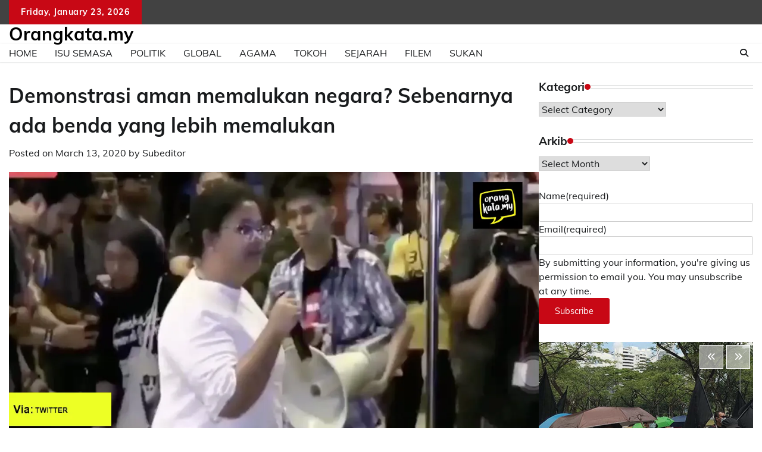

--- FILE ---
content_type: text/html; charset=UTF-8
request_url: https://orangkata.my/politik/demonstrasi-aman-memalukan-negara-sebenarnya-ada-benda-yang-lebih-memalukan/
body_size: 23805
content:
<!doctype html>
	<html lang="en-US">
	<head>
		<meta charset="UTF-8">
		<meta name="viewport" content="width=device-width, initial-scale=1">
		<link rel="profile" href="https://gmpg.org/xfn/11">

		<title>Demonstrasi aman memalukan negara? Sebenarnya ada benda yang lebih memalukan</title>

<!-- Google Tag Manager for WordPress by gtm4wp.com -->
<script data-cfasync="false" data-pagespeed-no-defer>
	var gtm4wp_datalayer_name = "dataLayer";
	var dataLayer = dataLayer || [];
</script>
<!-- End Google Tag Manager for WordPress by gtm4wp.com --><meta name="dc.title" content="Demonstrasi aman memalukan negara? Sebenarnya ada benda yang lebih memalukan">
<meta name="dc.description" content="Cuba teka, apa lagi yang boleh memalukan negara?">
<meta name="dc.relation" content="https://orangkata.my/politik/demonstrasi-aman-memalukan-negara-sebenarnya-ada-benda-yang-lebih-memalukan/">
<meta name="dc.source" content="https://orangkata.my/">
<meta name="dc.language" content="en_US">
<meta name="description" content="Cuba teka, apa lagi yang boleh memalukan negara?">
<meta name="robots" content="index, follow, max-snippet:-1, max-image-preview:large, max-video-preview:-1">
<link rel="canonical" href="https://orangkata.my/politik/demonstrasi-aman-memalukan-negara-sebenarnya-ada-benda-yang-lebih-memalukan/">
<meta property="og:url" content="https://orangkata.my/politik/demonstrasi-aman-memalukan-negara-sebenarnya-ada-benda-yang-lebih-memalukan/">
<meta property="og:site_name" content="Orangkata.my">
<meta property="og:locale" content="en_US">
<meta property="og:type" content="article">
<meta property="article:author" content="https://www.facebook.com/orangkata.my/">
<meta property="article:publisher" content="https://www.facebook.com/orangkata.my/">
<meta property="article:section" content="Politik">
<meta property="og:title" content="Demonstrasi aman memalukan negara? Sebenarnya ada benda yang lebih memalukan">
<meta property="og:description" content="Cuba teka, apa lagi yang boleh memalukan negara?">
<meta property="og:image" content="https://i0.wp.com/orangkata.my/wp-content/uploads/2020/03/F1-22.jpg?fit=1200%2C600&#038;ssl=1">
<meta property="og:image:secure_url" content="https://i0.wp.com/orangkata.my/wp-content/uploads/2020/03/F1-22.jpg?fit=1200%2C600&#038;ssl=1">
<meta property="og:image:width" content="1200">
<meta property="og:image:height" content="600">
<meta property="og:image:alt" content="F1">
<meta property="fb:pages" content="490728928001480">
<meta property="fb:admins" content="10155912768206384">
<meta property="fb:app_id" content="360846311424761">
<meta name="twitter:card" content="summary">
<meta name="twitter:site" content="https://twitter.com/orangkata_my">
<meta name="twitter:creator" content="https://twitter.com/orangkata_my">
<meta name="twitter:title" content="Demonstrasi aman memalukan negara? Sebenarnya ada benda yang lebih memalukan">
<meta name="twitter:description" content="Cuba teka, apa lagi yang boleh memalukan negara?">
<meta name="twitter:image" content="https://i0.wp.com/orangkata.my/wp-content/uploads/2020/03/F1-22.jpg?fit=1200%2C600&#038;ssl=1">
<link rel='dns-prefetch' href='//stats.wp.com' />
<link rel='dns-prefetch' href='//www.googletagmanager.com' />
<link rel='preconnect' href='//i0.wp.com' />
<link rel='preconnect' href='//c0.wp.com' />
<link rel="alternate" type="application/rss+xml" title="Orangkata.my &raquo; Feed" href="https://orangkata.my/feed/" />
<link rel="alternate" type="application/rss+xml" title="Orangkata.my &raquo; Comments Feed" href="https://orangkata.my/comments/feed/" />
<link rel="alternate" type="application/rss+xml" title="Orangkata.my &raquo; Demonstrasi aman memalukan negara? Sebenarnya ada benda yang lebih memalukan Comments Feed" href="https://orangkata.my/politik/demonstrasi-aman-memalukan-negara-sebenarnya-ada-benda-yang-lebih-memalukan/feed/" />
<link rel="alternate" title="oEmbed (JSON)" type="application/json+oembed" href="https://orangkata.my/wp-json/oembed/1.0/embed?url=https%3A%2F%2Forangkata.my%2Fpolitik%2Fdemonstrasi-aman-memalukan-negara-sebenarnya-ada-benda-yang-lebih-memalukan%2F" />
<link rel="alternate" title="oEmbed (XML)" type="text/xml+oembed" href="https://orangkata.my/wp-json/oembed/1.0/embed?url=https%3A%2F%2Forangkata.my%2Fpolitik%2Fdemonstrasi-aman-memalukan-negara-sebenarnya-ada-benda-yang-lebih-memalukan%2F&#038;format=xml" />
<style id='wp-img-auto-sizes-contain-inline-css'>
img:is([sizes=auto i],[sizes^="auto," i]){contain-intrinsic-size:3000px 1500px}
/*# sourceURL=wp-img-auto-sizes-contain-inline-css */
</style>
<style id='wp-emoji-styles-inline-css'>

	img.wp-smiley, img.emoji {
		display: inline !important;
		border: none !important;
		box-shadow: none !important;
		height: 1em !important;
		width: 1em !important;
		margin: 0 0.07em !important;
		vertical-align: -0.1em !important;
		background: none !important;
		padding: 0 !important;
	}
/*# sourceURL=wp-emoji-styles-inline-css */
</style>
<style id='wp-block-library-inline-css'>
:root{--wp-block-synced-color:#7a00df;--wp-block-synced-color--rgb:122,0,223;--wp-bound-block-color:var(--wp-block-synced-color);--wp-editor-canvas-background:#ddd;--wp-admin-theme-color:#007cba;--wp-admin-theme-color--rgb:0,124,186;--wp-admin-theme-color-darker-10:#006ba1;--wp-admin-theme-color-darker-10--rgb:0,107,160.5;--wp-admin-theme-color-darker-20:#005a87;--wp-admin-theme-color-darker-20--rgb:0,90,135;--wp-admin-border-width-focus:2px}@media (min-resolution:192dpi){:root{--wp-admin-border-width-focus:1.5px}}.wp-element-button{cursor:pointer}:root .has-very-light-gray-background-color{background-color:#eee}:root .has-very-dark-gray-background-color{background-color:#313131}:root .has-very-light-gray-color{color:#eee}:root .has-very-dark-gray-color{color:#313131}:root .has-vivid-green-cyan-to-vivid-cyan-blue-gradient-background{background:linear-gradient(135deg,#00d084,#0693e3)}:root .has-purple-crush-gradient-background{background:linear-gradient(135deg,#34e2e4,#4721fb 50%,#ab1dfe)}:root .has-hazy-dawn-gradient-background{background:linear-gradient(135deg,#faaca8,#dad0ec)}:root .has-subdued-olive-gradient-background{background:linear-gradient(135deg,#fafae1,#67a671)}:root .has-atomic-cream-gradient-background{background:linear-gradient(135deg,#fdd79a,#004a59)}:root .has-nightshade-gradient-background{background:linear-gradient(135deg,#330968,#31cdcf)}:root .has-midnight-gradient-background{background:linear-gradient(135deg,#020381,#2874fc)}:root{--wp--preset--font-size--normal:16px;--wp--preset--font-size--huge:42px}.has-regular-font-size{font-size:1em}.has-larger-font-size{font-size:2.625em}.has-normal-font-size{font-size:var(--wp--preset--font-size--normal)}.has-huge-font-size{font-size:var(--wp--preset--font-size--huge)}.has-text-align-center{text-align:center}.has-text-align-left{text-align:left}.has-text-align-right{text-align:right}.has-fit-text{white-space:nowrap!important}#end-resizable-editor-section{display:none}.aligncenter{clear:both}.items-justified-left{justify-content:flex-start}.items-justified-center{justify-content:center}.items-justified-right{justify-content:flex-end}.items-justified-space-between{justify-content:space-between}.screen-reader-text{border:0;clip-path:inset(50%);height:1px;margin:-1px;overflow:hidden;padding:0;position:absolute;width:1px;word-wrap:normal!important}.screen-reader-text:focus{background-color:#ddd;clip-path:none;color:#444;display:block;font-size:1em;height:auto;left:5px;line-height:normal;padding:15px 23px 14px;text-decoration:none;top:5px;width:auto;z-index:100000}html :where(.has-border-color){border-style:solid}html :where([style*=border-top-color]){border-top-style:solid}html :where([style*=border-right-color]){border-right-style:solid}html :where([style*=border-bottom-color]){border-bottom-style:solid}html :where([style*=border-left-color]){border-left-style:solid}html :where([style*=border-width]){border-style:solid}html :where([style*=border-top-width]){border-top-style:solid}html :where([style*=border-right-width]){border-right-style:solid}html :where([style*=border-bottom-width]){border-bottom-style:solid}html :where([style*=border-left-width]){border-left-style:solid}html :where(img[class*=wp-image-]){height:auto;max-width:100%}:where(figure){margin:0 0 1em}html :where(.is-position-sticky){--wp-admin--admin-bar--position-offset:var(--wp-admin--admin-bar--height,0px)}@media screen and (max-width:600px){html :where(.is-position-sticky){--wp-admin--admin-bar--position-offset:0px}}

/*# sourceURL=wp-block-library-inline-css */
</style><style id='wp-block-button-inline-css'>
.wp-block-button__link{align-content:center;box-sizing:border-box;cursor:pointer;display:inline-block;height:100%;text-align:center;word-break:break-word}.wp-block-button__link.aligncenter{text-align:center}.wp-block-button__link.alignright{text-align:right}:where(.wp-block-button__link){border-radius:9999px;box-shadow:none;padding:calc(.667em + 2px) calc(1.333em + 2px);text-decoration:none}.wp-block-button[style*=text-decoration] .wp-block-button__link{text-decoration:inherit}.wp-block-buttons>.wp-block-button.has-custom-width{max-width:none}.wp-block-buttons>.wp-block-button.has-custom-width .wp-block-button__link{width:100%}.wp-block-buttons>.wp-block-button.has-custom-font-size .wp-block-button__link{font-size:inherit}.wp-block-buttons>.wp-block-button.wp-block-button__width-25{width:calc(25% - var(--wp--style--block-gap, .5em)*.75)}.wp-block-buttons>.wp-block-button.wp-block-button__width-50{width:calc(50% - var(--wp--style--block-gap, .5em)*.5)}.wp-block-buttons>.wp-block-button.wp-block-button__width-75{width:calc(75% - var(--wp--style--block-gap, .5em)*.25)}.wp-block-buttons>.wp-block-button.wp-block-button__width-100{flex-basis:100%;width:100%}.wp-block-buttons.is-vertical>.wp-block-button.wp-block-button__width-25{width:25%}.wp-block-buttons.is-vertical>.wp-block-button.wp-block-button__width-50{width:50%}.wp-block-buttons.is-vertical>.wp-block-button.wp-block-button__width-75{width:75%}.wp-block-button.is-style-squared,.wp-block-button__link.wp-block-button.is-style-squared{border-radius:0}.wp-block-button.no-border-radius,.wp-block-button__link.no-border-radius{border-radius:0!important}:root :where(.wp-block-button .wp-block-button__link.is-style-outline),:root :where(.wp-block-button.is-style-outline>.wp-block-button__link){border:2px solid;padding:.667em 1.333em}:root :where(.wp-block-button .wp-block-button__link.is-style-outline:not(.has-text-color)),:root :where(.wp-block-button.is-style-outline>.wp-block-button__link:not(.has-text-color)){color:currentColor}:root :where(.wp-block-button .wp-block-button__link.is-style-outline:not(.has-background)),:root :where(.wp-block-button.is-style-outline>.wp-block-button__link:not(.has-background)){background-color:initial;background-image:none}
/*# sourceURL=https://c0.wp.com/c/6.9/wp-includes/blocks/button/style.min.css */
</style>
<style id='wp-block-buttons-inline-css'>
.wp-block-buttons{box-sizing:border-box}.wp-block-buttons.is-vertical{flex-direction:column}.wp-block-buttons.is-vertical>.wp-block-button:last-child{margin-bottom:0}.wp-block-buttons>.wp-block-button{display:inline-block;margin:0}.wp-block-buttons.is-content-justification-left{justify-content:flex-start}.wp-block-buttons.is-content-justification-left.is-vertical{align-items:flex-start}.wp-block-buttons.is-content-justification-center{justify-content:center}.wp-block-buttons.is-content-justification-center.is-vertical{align-items:center}.wp-block-buttons.is-content-justification-right{justify-content:flex-end}.wp-block-buttons.is-content-justification-right.is-vertical{align-items:flex-end}.wp-block-buttons.is-content-justification-space-between{justify-content:space-between}.wp-block-buttons.aligncenter{text-align:center}.wp-block-buttons:not(.is-content-justification-space-between,.is-content-justification-right,.is-content-justification-left,.is-content-justification-center) .wp-block-button.aligncenter{margin-left:auto;margin-right:auto;width:100%}.wp-block-buttons[style*=text-decoration] .wp-block-button,.wp-block-buttons[style*=text-decoration] .wp-block-button__link{text-decoration:inherit}.wp-block-buttons.has-custom-font-size .wp-block-button__link{font-size:inherit}.wp-block-buttons .wp-block-button__link{width:100%}.wp-block-button.aligncenter{text-align:center}
/*# sourceURL=https://c0.wp.com/c/6.9/wp-includes/blocks/buttons/style.min.css */
</style>
<style id='global-styles-inline-css'>
:root{--wp--preset--aspect-ratio--square: 1;--wp--preset--aspect-ratio--4-3: 4/3;--wp--preset--aspect-ratio--3-4: 3/4;--wp--preset--aspect-ratio--3-2: 3/2;--wp--preset--aspect-ratio--2-3: 2/3;--wp--preset--aspect-ratio--16-9: 16/9;--wp--preset--aspect-ratio--9-16: 9/16;--wp--preset--color--black: #000000;--wp--preset--color--cyan-bluish-gray: #abb8c3;--wp--preset--color--white: #ffffff;--wp--preset--color--pale-pink: #f78da7;--wp--preset--color--vivid-red: #cf2e2e;--wp--preset--color--luminous-vivid-orange: #ff6900;--wp--preset--color--luminous-vivid-amber: #fcb900;--wp--preset--color--light-green-cyan: #7bdcb5;--wp--preset--color--vivid-green-cyan: #00d084;--wp--preset--color--pale-cyan-blue: #8ed1fc;--wp--preset--color--vivid-cyan-blue: #0693e3;--wp--preset--color--vivid-purple: #9b51e0;--wp--preset--gradient--vivid-cyan-blue-to-vivid-purple: linear-gradient(135deg,rgb(6,147,227) 0%,rgb(155,81,224) 100%);--wp--preset--gradient--light-green-cyan-to-vivid-green-cyan: linear-gradient(135deg,rgb(122,220,180) 0%,rgb(0,208,130) 100%);--wp--preset--gradient--luminous-vivid-amber-to-luminous-vivid-orange: linear-gradient(135deg,rgb(252,185,0) 0%,rgb(255,105,0) 100%);--wp--preset--gradient--luminous-vivid-orange-to-vivid-red: linear-gradient(135deg,rgb(255,105,0) 0%,rgb(207,46,46) 100%);--wp--preset--gradient--very-light-gray-to-cyan-bluish-gray: linear-gradient(135deg,rgb(238,238,238) 0%,rgb(169,184,195) 100%);--wp--preset--gradient--cool-to-warm-spectrum: linear-gradient(135deg,rgb(74,234,220) 0%,rgb(151,120,209) 20%,rgb(207,42,186) 40%,rgb(238,44,130) 60%,rgb(251,105,98) 80%,rgb(254,248,76) 100%);--wp--preset--gradient--blush-light-purple: linear-gradient(135deg,rgb(255,206,236) 0%,rgb(152,150,240) 100%);--wp--preset--gradient--blush-bordeaux: linear-gradient(135deg,rgb(254,205,165) 0%,rgb(254,45,45) 50%,rgb(107,0,62) 100%);--wp--preset--gradient--luminous-dusk: linear-gradient(135deg,rgb(255,203,112) 0%,rgb(199,81,192) 50%,rgb(65,88,208) 100%);--wp--preset--gradient--pale-ocean: linear-gradient(135deg,rgb(255,245,203) 0%,rgb(182,227,212) 50%,rgb(51,167,181) 100%);--wp--preset--gradient--electric-grass: linear-gradient(135deg,rgb(202,248,128) 0%,rgb(113,206,126) 100%);--wp--preset--gradient--midnight: linear-gradient(135deg,rgb(2,3,129) 0%,rgb(40,116,252) 100%);--wp--preset--font-size--small: 12px;--wp--preset--font-size--medium: 20px;--wp--preset--font-size--large: 36px;--wp--preset--font-size--x-large: 42px;--wp--preset--font-size--regular: 16px;--wp--preset--font-size--larger: 36px;--wp--preset--font-size--huge: 48px;--wp--preset--spacing--20: 0.44rem;--wp--preset--spacing--30: 0.67rem;--wp--preset--spacing--40: 1rem;--wp--preset--spacing--50: 1.5rem;--wp--preset--spacing--60: 2.25rem;--wp--preset--spacing--70: 3.38rem;--wp--preset--spacing--80: 5.06rem;--wp--preset--shadow--natural: 6px 6px 9px rgba(0, 0, 0, 0.2);--wp--preset--shadow--deep: 12px 12px 50px rgba(0, 0, 0, 0.4);--wp--preset--shadow--sharp: 6px 6px 0px rgba(0, 0, 0, 0.2);--wp--preset--shadow--outlined: 6px 6px 0px -3px rgb(255, 255, 255), 6px 6px rgb(0, 0, 0);--wp--preset--shadow--crisp: 6px 6px 0px rgb(0, 0, 0);}:where(.is-layout-flex){gap: 0.5em;}:where(.is-layout-grid){gap: 0.5em;}body .is-layout-flex{display: flex;}.is-layout-flex{flex-wrap: wrap;align-items: center;}.is-layout-flex > :is(*, div){margin: 0;}body .is-layout-grid{display: grid;}.is-layout-grid > :is(*, div){margin: 0;}:where(.wp-block-columns.is-layout-flex){gap: 2em;}:where(.wp-block-columns.is-layout-grid){gap: 2em;}:where(.wp-block-post-template.is-layout-flex){gap: 1.25em;}:where(.wp-block-post-template.is-layout-grid){gap: 1.25em;}.has-black-color{color: var(--wp--preset--color--black) !important;}.has-cyan-bluish-gray-color{color: var(--wp--preset--color--cyan-bluish-gray) !important;}.has-white-color{color: var(--wp--preset--color--white) !important;}.has-pale-pink-color{color: var(--wp--preset--color--pale-pink) !important;}.has-vivid-red-color{color: var(--wp--preset--color--vivid-red) !important;}.has-luminous-vivid-orange-color{color: var(--wp--preset--color--luminous-vivid-orange) !important;}.has-luminous-vivid-amber-color{color: var(--wp--preset--color--luminous-vivid-amber) !important;}.has-light-green-cyan-color{color: var(--wp--preset--color--light-green-cyan) !important;}.has-vivid-green-cyan-color{color: var(--wp--preset--color--vivid-green-cyan) !important;}.has-pale-cyan-blue-color{color: var(--wp--preset--color--pale-cyan-blue) !important;}.has-vivid-cyan-blue-color{color: var(--wp--preset--color--vivid-cyan-blue) !important;}.has-vivid-purple-color{color: var(--wp--preset--color--vivid-purple) !important;}.has-black-background-color{background-color: var(--wp--preset--color--black) !important;}.has-cyan-bluish-gray-background-color{background-color: var(--wp--preset--color--cyan-bluish-gray) !important;}.has-white-background-color{background-color: var(--wp--preset--color--white) !important;}.has-pale-pink-background-color{background-color: var(--wp--preset--color--pale-pink) !important;}.has-vivid-red-background-color{background-color: var(--wp--preset--color--vivid-red) !important;}.has-luminous-vivid-orange-background-color{background-color: var(--wp--preset--color--luminous-vivid-orange) !important;}.has-luminous-vivid-amber-background-color{background-color: var(--wp--preset--color--luminous-vivid-amber) !important;}.has-light-green-cyan-background-color{background-color: var(--wp--preset--color--light-green-cyan) !important;}.has-vivid-green-cyan-background-color{background-color: var(--wp--preset--color--vivid-green-cyan) !important;}.has-pale-cyan-blue-background-color{background-color: var(--wp--preset--color--pale-cyan-blue) !important;}.has-vivid-cyan-blue-background-color{background-color: var(--wp--preset--color--vivid-cyan-blue) !important;}.has-vivid-purple-background-color{background-color: var(--wp--preset--color--vivid-purple) !important;}.has-black-border-color{border-color: var(--wp--preset--color--black) !important;}.has-cyan-bluish-gray-border-color{border-color: var(--wp--preset--color--cyan-bluish-gray) !important;}.has-white-border-color{border-color: var(--wp--preset--color--white) !important;}.has-pale-pink-border-color{border-color: var(--wp--preset--color--pale-pink) !important;}.has-vivid-red-border-color{border-color: var(--wp--preset--color--vivid-red) !important;}.has-luminous-vivid-orange-border-color{border-color: var(--wp--preset--color--luminous-vivid-orange) !important;}.has-luminous-vivid-amber-border-color{border-color: var(--wp--preset--color--luminous-vivid-amber) !important;}.has-light-green-cyan-border-color{border-color: var(--wp--preset--color--light-green-cyan) !important;}.has-vivid-green-cyan-border-color{border-color: var(--wp--preset--color--vivid-green-cyan) !important;}.has-pale-cyan-blue-border-color{border-color: var(--wp--preset--color--pale-cyan-blue) !important;}.has-vivid-cyan-blue-border-color{border-color: var(--wp--preset--color--vivid-cyan-blue) !important;}.has-vivid-purple-border-color{border-color: var(--wp--preset--color--vivid-purple) !important;}.has-vivid-cyan-blue-to-vivid-purple-gradient-background{background: var(--wp--preset--gradient--vivid-cyan-blue-to-vivid-purple) !important;}.has-light-green-cyan-to-vivid-green-cyan-gradient-background{background: var(--wp--preset--gradient--light-green-cyan-to-vivid-green-cyan) !important;}.has-luminous-vivid-amber-to-luminous-vivid-orange-gradient-background{background: var(--wp--preset--gradient--luminous-vivid-amber-to-luminous-vivid-orange) !important;}.has-luminous-vivid-orange-to-vivid-red-gradient-background{background: var(--wp--preset--gradient--luminous-vivid-orange-to-vivid-red) !important;}.has-very-light-gray-to-cyan-bluish-gray-gradient-background{background: var(--wp--preset--gradient--very-light-gray-to-cyan-bluish-gray) !important;}.has-cool-to-warm-spectrum-gradient-background{background: var(--wp--preset--gradient--cool-to-warm-spectrum) !important;}.has-blush-light-purple-gradient-background{background: var(--wp--preset--gradient--blush-light-purple) !important;}.has-blush-bordeaux-gradient-background{background: var(--wp--preset--gradient--blush-bordeaux) !important;}.has-luminous-dusk-gradient-background{background: var(--wp--preset--gradient--luminous-dusk) !important;}.has-pale-ocean-gradient-background{background: var(--wp--preset--gradient--pale-ocean) !important;}.has-electric-grass-gradient-background{background: var(--wp--preset--gradient--electric-grass) !important;}.has-midnight-gradient-background{background: var(--wp--preset--gradient--midnight) !important;}.has-small-font-size{font-size: var(--wp--preset--font-size--small) !important;}.has-medium-font-size{font-size: var(--wp--preset--font-size--medium) !important;}.has-large-font-size{font-size: var(--wp--preset--font-size--large) !important;}.has-x-large-font-size{font-size: var(--wp--preset--font-size--x-large) !important;}
/*# sourceURL=global-styles-inline-css */
</style>

<style id='classic-theme-styles-inline-css'>
/*! This file is auto-generated */
.wp-block-button__link{color:#fff;background-color:#32373c;border-radius:9999px;box-shadow:none;text-decoration:none;padding:calc(.667em + 2px) calc(1.333em + 2px);font-size:1.125em}.wp-block-file__button{background:#32373c;color:#fff;text-decoration:none}
/*# sourceURL=/wp-includes/css/classic-themes.min.css */
</style>
<link rel='stylesheet' id='contact-form-7-css' href='https://orangkata.my/wp-content/plugins/contact-form-7/includes/css/styles.css?ver=6.1.4' media='all' />
<link rel='stylesheet' id='adore-news-fonts-css' href='https://orangkata.my/wp-content/fonts/f45c8afa5f673354d5a654d9b5b912bd.css' media='all' />
<link rel='stylesheet' id='adore-news-slick-style-css' href='https://orangkata.my/wp-content/themes/adore-news/assets/css/slick.min.css?ver=1.8.0' media='all' />
<link rel='stylesheet' id='adore-news-fontawesome-style-css' href='https://orangkata.my/wp-content/themes/adore-news/assets/css/fontawesome.min.css?ver=1.8.0' media='all' />
<link rel='stylesheet' id='adore-news-blocks-style-css' href='https://orangkata.my/wp-content/themes/adore-news/assets/css/blocks.min.css?ver=6.9' media='all' />
<link rel='stylesheet' id='adore-news-style-css' href='https://orangkata.my/wp-content/themes/adore-news/style.css?ver=1.0.9' media='all' />
<script src="https://c0.wp.com/c/6.9/wp-includes/js/jquery/jquery.min.js" id="jquery-core-js"></script>
<script src="https://c0.wp.com/c/6.9/wp-includes/js/jquery/jquery-migrate.min.js" id="jquery-migrate-js"></script>
<link rel="https://api.w.org/" href="https://orangkata.my/wp-json/" /><link rel="alternate" title="JSON" type="application/json" href="https://orangkata.my/wp-json/wp/v2/posts/8414" /><meta name="generator" content="Site Kit by Google 1.170.0" /><script async src="https://pagead2.googlesyndication.com/pagead/js/adsbygoogle.js?client=ca-pub-4017550317685129"
     crossorigin="anonymous"></script>
	<style>img#wpstats{display:none}</style>
		
<!-- Google Tag Manager for WordPress by gtm4wp.com -->
<!-- GTM Container placement set to footer -->
<script data-cfasync="false" data-pagespeed-no-defer>
	var dataLayer_content = {"pagePostType":"post","pagePostType2":"single-post","pageCategory":["politik"],"pagePostAuthor":"Subeditor"};
	dataLayer.push( dataLayer_content );
</script>
<script data-cfasync="false" data-pagespeed-no-defer>
(function(w,d,s,l,i){w[l]=w[l]||[];w[l].push({'gtm.start':
new Date().getTime(),event:'gtm.js'});var f=d.getElementsByTagName(s)[0],
j=d.createElement(s),dl=l!='dataLayer'?'&l='+l:'';j.async=true;j.src=
'//www.googletagmanager.com/gtm.js?id='+i+dl;f.parentNode.insertBefore(j,f);
})(window,document,'script','dataLayer','GTM-K5JRQMR');
</script>
<!-- End Google Tag Manager for WordPress by gtm4wp.com --><link rel="pingback" href="https://orangkata.my/xmlrpc.php">
<style type="text/css" id="breadcrumb-trail-css">.trail-items li:not(:last-child):after {content: "/";}</style>
	<style type="text/css">

		/* Site title and tagline color css */
		.site-title a{
			color: #000000;
		}
		.site-description {
			color: #404040;
		}
		/* End Site title and tagline color css */

	</style>

	<style>.breadcrumb {list-style:none;margin:0;padding-inline-start:0;}.breadcrumb li {margin:0;display:inline-block;position:relative;}.breadcrumb li::after{content:' - ';margin-left:5px;margin-right:5px;}.breadcrumb li:last-child::after{display:none}</style><link rel="icon" href="https://i0.wp.com/orangkata.my/wp-content/uploads/2019/03/cropped-orangkata.jpg?fit=32%2C32&#038;ssl=1" sizes="32x32" />
<link rel="icon" href="https://i0.wp.com/orangkata.my/wp-content/uploads/2019/03/cropped-orangkata.jpg?fit=192%2C192&#038;ssl=1" sizes="192x192" />
<link rel="apple-touch-icon" href="https://i0.wp.com/orangkata.my/wp-content/uploads/2019/03/cropped-orangkata.jpg?fit=180%2C180&#038;ssl=1" />
<meta name="msapplication-TileImage" content="https://i0.wp.com/orangkata.my/wp-content/uploads/2019/03/cropped-orangkata.jpg?fit=270%2C270&#038;ssl=1" />
		<!-- Facebook Pixel Code -->
		<script>
			var aepc_pixel = {"pixel_id":"232158643940894","user":{},"enable_advanced_events":"yes","fire_delay":"0","can_use_sku":"yes"},
				aepc_pixel_args = [],
				aepc_extend_args = function( args ) {
					if ( typeof args === 'undefined' ) {
						args = {};
					}

					for(var key in aepc_pixel_args)
						args[key] = aepc_pixel_args[key];

					return args;
				};

			// Extend args
			if ( 'yes' === aepc_pixel.enable_advanced_events ) {
				aepc_pixel_args.userAgent = navigator.userAgent;
				aepc_pixel_args.language = navigator.language;

				if ( document.referrer.indexOf( document.domain ) < 0 ) {
					aepc_pixel_args.referrer = document.referrer;
				}
			}

						!function(f,b,e,v,n,t,s){if(f.fbq)return;n=f.fbq=function(){n.callMethod?
				n.callMethod.apply(n,arguments):n.queue.push(arguments)};if(!f._fbq)f._fbq=n;
				n.push=n;n.loaded=!0;n.version='2.0';n.agent='dvpixelcaffeinewordpress';n.queue=[];t=b.createElement(e);t.async=!0;
				t.src=v;s=b.getElementsByTagName(e)[0];s.parentNode.insertBefore(t,s)}(window,
				document,'script','https://connect.facebook.net/en_US/fbevents.js');
			
						fbq('init', aepc_pixel.pixel_id, aepc_pixel.user);

							setTimeout( function() {
				fbq('track', "PageView", aepc_pixel_args);
			}, aepc_pixel.fire_delay * 1000 );
					</script>
		<!-- End Facebook Pixel Code -->
			<link rel='stylesheet' id='jetpack-responsive-videos-css' href='https://orangkata.my/wp-content/plugins/jetpack/jetpack_vendor/automattic/jetpack-classic-theme-helper/dist/responsive-videos/responsive-videos.css?minify=false&#038;ver=4fbf400e55121e7e87cb' media='all' />
<style id='jetpack-block-button-inline-css'>
.amp-wp-article .wp-block-jetpack-button{color:#fff}.wp-block-jetpack-button{height:fit-content;margin:0;max-width:100%;width:fit-content}.wp-block-jetpack-button.aligncenter,.wp-block-jetpack-button.alignleft,.wp-block-jetpack-button.alignright{display:block}.wp-block-jetpack-button.aligncenter{margin-left:auto;margin-right:auto}.wp-block-jetpack-button.alignleft{margin-right:auto}.wp-block-jetpack-button.alignright{margin-left:auto}.wp-block-jetpack-button.is-style-outline>.wp-block-button__link{background-color:#0000;border:1px solid;color:currentColor}:where(.wp-block-jetpack-button:not(.is-style-outline) button){border:none}.wp-block-jetpack-button .spinner{display:none;fill:currentColor}.wp-block-jetpack-button .spinner svg{display:block}.wp-block-jetpack-button .is-submitting .spinner{display:inline}.wp-block-jetpack-button .is-visually-hidden{clip:rect(0 0 0 0);clip-path:inset(50%);height:1px;overflow:hidden;position:absolute;white-space:nowrap;width:1px}.wp-block-jetpack-button .disable-spinner .spinner{display:none}
/*# sourceURL=https://orangkata.my/wp-content/plugins/jetpack/_inc/blocks/button/view.css?minify=false */
</style>
<link rel='stylesheet' id='grunion.css-css' href='https://orangkata.my/wp-content/plugins/jetpack/jetpack_vendor/automattic/jetpack-forms/src/../dist/contact-form/css/grunion.css?ver=15.4' media='all' />
</head>

	<body class="wp-singular post-template-default single single-post postid-8414 single-format-standard wp-embed-responsive wp-theme-adore-news section-header-2 right-sidebar">
				<div id="page" class="site">
			<a class="skip-link screen-reader-text" href="#primary-content">Skip to content</a>
			<div id="loader">
				<div class="loader-container">
					<div id="preloader">
						<img src="https://orangkata.my/wp-content/themes/adore-news/assets/style-5.gif">
					</div>
				</div>
			</div>
			<header id="masthead" class="site-header">
				<div class="top-header">
					<div class="theme-wrapper">
						<div class="top-header-wrap">
							<div class="left-side">
								<div class="top-info">
									Friday, January 23, 2026								</div>
							</div>
															<div class="right-side">
									<div class="social-icons">
										<div class="menu-menu-1-container"><ul id="menu-menu-1" class="menu social-links"><li id="menu-item-182" class="menu-item menu-item-type-custom menu-item-object-custom menu-item-home menu-item-182"><a href="https://orangkata.my/"><span class="screen-reader-text">Utama</span></a></li>
<li id="menu-item-225" class="menu-item menu-item-type-post_type menu-item-object-page menu-item-225"><a href="https://orangkata.my/tentang-ok/"><span class="screen-reader-text">Tentang OK</span></a></li>
<li id="menu-item-224" class="menu-item menu-item-type-post_type menu-item-object-page menu-item-224"><a href="https://orangkata.my/hubungi-kami/"><span class="screen-reader-text">Hubungi Kami</span></a></li>
</ul></div>									</div>
								</div>
													</div>
					</div>
				</div>
				<div class="middle-header">
					<div class="theme-wrapper">
						<div class="middle-header-wrap">

							<div class="site-branding">
								
										<div class="site-identity">
																						<p class="site-title"><a href="https://orangkata.my/" rel="home">Orangkata.my</a></p>
																					</div>

																</div><!-- .site-branding -->

													</div>
					</div>
				</div>
				<div class="header-outer-wrapper">
					<div class="adore-header">
						<div class="theme-wrapper">
							<div class="header-wrapper">

								<div class="header-nav-search">
									<div class="header-navigation">
										<nav id="site-navigation" class="main-navigation">
											<button class="menu-toggle" aria-controls="primary-menu" aria-expanded="false">
												<span></span>
												<span></span>
												<span></span>
											</button>
											<div class="menu-main-menu-container"><ul id="primary-menu" class="menu"><li id="menu-item-16155" class="menu-item menu-item-type-custom menu-item-object-custom menu-item-home menu-item-16155"><a href="https://orangkata.my/">Home</a></li>
<li id="menu-item-1128" class="menu-item menu-item-type-taxonomy menu-item-object-category menu-item-1128"><a href="https://orangkata.my/isu-semasa/">Isu Semasa</a></li>
<li id="menu-item-1127" class="menu-item menu-item-type-taxonomy menu-item-object-category current-post-ancestor current-menu-parent current-post-parent menu-item-1127"><a href="https://orangkata.my/politik/">Politik</a></li>
<li id="menu-item-1129" class="menu-item menu-item-type-taxonomy menu-item-object-category menu-item-1129"><a href="https://orangkata.my/global/">Global</a></li>
<li id="menu-item-1130" class="menu-item menu-item-type-taxonomy menu-item-object-category menu-item-1130"><a href="https://orangkata.my/agama/">Agama</a></li>
<li id="menu-item-1131" class="menu-item menu-item-type-taxonomy menu-item-object-category menu-item-1131"><a href="https://orangkata.my/tokoh/">Tokoh</a></li>
<li id="menu-item-1132" class="menu-item menu-item-type-taxonomy menu-item-object-category menu-item-1132"><a href="https://orangkata.my/sejarah/">Sejarah</a></li>
<li id="menu-item-1133" class="menu-item menu-item-type-taxonomy menu-item-object-category menu-item-1133"><a href="https://orangkata.my/filem/">Filem</a></li>
<li id="menu-item-1134" class="menu-item menu-item-type-taxonomy menu-item-object-category menu-item-1134"><a href="https://orangkata.my/sukan/">Sukan</a></li>
</ul></div>										</nav><!-- #site-navigation -->
									</div>

									<div class="header-end">
										<div class="navigation-search">
											<div class="navigation-search-wrap">
												<a href="#" title="Search" class="navigation-search-icon">
													<i class="fa fa-search"></i>
												</a>
												<div class="navigation-search-form">
													<form role="search" method="get" class="search-form" action="https://orangkata.my/">
				<label>
					<span class="screen-reader-text">Search for:</span>
					<input type="search" class="search-field" placeholder="Search &hellip;" value="" name="s" />
				</label>
				<input type="submit" class="search-submit" value="Search" />
			</form>												</div>
											</div>
										</div>
									</div>
								</div>
							</div>
						</div>
					</div>
				</div>
			</header><!-- #masthead -->

			<div id="primary-content" class="primary-content">

				
					<div id="content" class="site-content theme-wrapper">
						<div class="theme-wrap">

						
<main id="primary" class="site-main">

	
<article id="post-8414" class="post-8414 post type-post status-publish format-standard has-post-thumbnail hentry category-politik">
			<header class="entry-header">
			<h1 class="entry-title">Demonstrasi aman memalukan negara? Sebenarnya ada benda yang lebih memalukan</h1>		</header><!-- .entry-header -->
					<div class="entry-meta">
				<span class="posted-on">Posted on <a href="https://orangkata.my/politik/demonstrasi-aman-memalukan-negara-sebenarnya-ada-benda-yang-lebih-memalukan/" rel="bookmark"><time class="entry-date published" datetime="2020-03-13T11:18:56+08:00">March 13, 2020</time><time class="updated" datetime="2020-03-13T14:24:24+08:00">March 13, 2020</time></a></span><span class="byline"> by <span class="author vcard"><a class="url fn n" href="https://orangkata.my/author/rahmanbackup/">Subeditor</a></span></span>			</div><!-- .entry-meta -->
				
	
		<div class="post-thumbnail">
			<img width="1200" height="600" src="https://orangkata.my/wp-content/uploads/2020/03/F1-22.jpg" class="attachment-post-thumbnail size-post-thumbnail wp-post-image" alt="F1" decoding="async" fetchpriority="high" srcset="https://i0.wp.com/orangkata.my/wp-content/uploads/2020/03/F1-22.jpg?w=1200&amp;ssl=1 1200w, https://i0.wp.com/orangkata.my/wp-content/uploads/2020/03/F1-22.jpg?resize=300%2C150&amp;ssl=1 300w, https://i0.wp.com/orangkata.my/wp-content/uploads/2020/03/F1-22.jpg?resize=768%2C384&amp;ssl=1 768w, https://i0.wp.com/orangkata.my/wp-content/uploads/2020/03/F1-22.jpg?resize=120%2C60&amp;ssl=1 120w" sizes="(max-width: 1200px) 100vw, 1200px" />		</div><!-- .post-thumbnail -->

		
	<div class="entry-content">
		<p>Sejak dua minggu lepas, video seorang wanita muda menjerit &#8220;Siapa Muhyiddin? Saya tidak mengundi dia!&#8221; telah jadi bahan meme di Internet, ada macam-macam pandangan berkenaan protes yang dibuat di perhimpunan di Dataran Merdeka pada 29 Februari lepas. Ada yang bersetuju dengan aksi tu, sambil bersorak ketika menghadiri perhimpunan itu; ada pula yang memilih untuk menghina dan mengecam tindakan tu.</p>
<h3>Tidak kira apa jua pandangan kita terhadap sesuatu isu, hak menyatakan bantahan harus diberi</h3>
<p>Ada yang menganggap kewujudan kerajaan baru ni sah dan kita perlu move on; tapi ada jugak yang berpandangan kerajaan hari ni adalah kerajaan pintu belakang. Tidak kisahlah apa pandangan seseorang tentang apa yang berlaku ketika krisis politik hujung bulan lepas terjadi, pada hakikat kita ada ruang untuk menyatakan pendapat tu dalam apa jua platform. Termasuklah melalui mesin cetak, dalam alam maya atau di jalan raya; kerana ruangan ini diberikan oleh demokrasi.</p>
<div class="jetpack-video-wrapper"><iframe title="[LIVE]  Istiadat angkat sumpah PM ke-8" width="640" height="360" src="https://www.youtube.com/embed/mYuosZHu17k?feature=oembed" frameborder="0" allow="accelerometer; autoplay; clipboard-write; encrypted-media; gyroscope; picture-in-picture; web-share" referrerpolicy="strict-origin-when-cross-origin" allowfullscreen></iframe></div>
<p>Ruang bantahan memang akan bertindih dengan ruang kehidupan seharian. Semasa bantahan Februari 29 di Dataran Merdeka hari tu, orang ramai dah berkumpul di sekeliling penceramah dan pada masa yang sama, ada penduduk bandar sedang menghabiskan masa bersama keluarga. Senario yang sama berlaku pada demonstrasi susulan di pintu masuk Sogo.</p>
<p>Sebelum ruangan demonstrasi tu dipenuhi pendemostran, ia digunakan oleh orang awam. Ia adalah  keadaan biasa untuk protes di Sogo, penunjuk perasaan akan berkongsi ruang yang sama dengan pembeli, pemerhati dan pejalan kaki lain di Jalan Tuanku Abdul Rahman.</p>
<div class="jetpack-video-wrapper"><iframe title="Terkini: Reformasi Bantahan Pemilihan Perdana Menteri Malaysia Ke8 Di Sogo &amp; Dataran Merdeka" width="640" height="360" src="https://www.youtube.com/embed/LYCR-QelUZ8?feature=oembed" frameborder="0" allow="accelerometer; autoplay; clipboard-write; encrypted-media; gyroscope; picture-in-picture; web-share" referrerpolicy="strict-origin-when-cross-origin" allowfullscreen></iframe></div>
<p>Seperti yang kita dah jangkakan, masa benda ni berlaku, pihak polis beri amaran kepada orang awam supaya tak hadiri protes di Sogo. Antara sebab yang diberikan ialah ruangan ini belum diberi kebenaran untuk perhimpunan. Kenyataan ini amat menarik, sebabnya kita tidak mempunyai ruang yang ditetapkan untuk perhimpunan.</p>
<figure style="width: 326px" class="wp-caption alignnone"><img data-recalc-dims="1" loading="lazy" decoding="async" src="https://i0.wp.com/media.giphy.com/media/Y5wlazC8lSVuU/giphy.gif?resize=326%2C214&#038;ssl=1" alt="" width="326" height="214" /><figcaption class="wp-caption-text">Via Giphy</figcaption></figure>
<p>Untuk menetapkan perhimpunan pada tempat-tempat istimewa sahaja akan mengaburkan semangat demonstrasi &#8211; iaitu mana-mana ruang awam boleh dijadikan tempat untuk menunjukkan perasaan.</p>
<h3>Bukanlah turun di jalanan yang akan memalukan negara, tetapi&#8230;</h3>
<p>Di Malaysia, seruan untuk membantah di ruang awam sering dipenuhi dengan hujah yang seruan ini akan menimbulkan peristiwa-peristiwa negatif, seperti pengurangan pendapatan pemilik perniagaan di kawasan protes, menyebabkan kesesakan lalu lintas, memberi impak kepada imej negara, dan seumpamanya.</p>
<figure id="attachment_8419" aria-describedby="caption-attachment-8419" style="width: 403px" class="wp-caption alignnone"><img data-recalc-dims="1" loading="lazy" decoding="async" class="wp-image-8419" src="https://i0.wp.com/orangkata.my/wp-content/uploads/2020/03/WhatsApp-Image-2018-12-08-at-21.25.41.jpeg?resize=403%2C228&#038;ssl=1" alt="Whatsapp Image 2018 12 08 At 21.25.41" width="403" height="228" srcset="https://i0.wp.com/orangkata.my/wp-content/uploads/2020/03/WhatsApp-Image-2018-12-08-at-21.25.41.jpeg?resize=300%2C169&amp;ssl=1 300w, https://i0.wp.com/orangkata.my/wp-content/uploads/2020/03/WhatsApp-Image-2018-12-08-at-21.25.41.jpeg?resize=768%2C432&amp;ssl=1 768w, https://i0.wp.com/orangkata.my/wp-content/uploads/2020/03/WhatsApp-Image-2018-12-08-at-21.25.41.jpeg?w=960&amp;ssl=1 960w" sizes="auto, (max-width: 403px) 100vw, 403px" /><figcaption id="caption-attachment-8419" class="wp-caption-text">Perhimpunan ICERD hari tu. Via MalaysiaKini</figcaption></figure>
<p>Empat perhimpunan sebelum ini Bersih 4 dan 5, ICERD, dan Himpunan Penyatuan Ummah telah menunjukkan bahawa perhimpunan tak semestinya mengganggu bandar, dan penduduk bandar yang lebih giat menghasilkan &#8216;duit lebih&#8217; dengan menjual baju, makanan dan air.</p>
<p>Logik yang protes jalanan akan memberikan imej negatif lagilah susah nak diterima akal. Ada banyak perkara lain yang kita patut rasa malu, seperti perkahwinan bawah umur yang masih dibenarkan di negara ini, gaji minimum yang tidak sesuai, dan akses kepada perumahan yang mampu milik yang kurang. Ini jauh lebih memalukan daripada perhimpunan awam.</p>
<figure style="width: 324px" class="wp-caption alignnone"><img data-recalc-dims="1" loading="lazy" decoding="async" src="https://i0.wp.com/media.giphy.com/media/P8WZZ0NYdbXAA/giphy.gif?resize=324%2C297&#038;ssl=1" alt="" width="324" height="297" /><figcaption class="wp-caption-text">Perkahwinan kanak-kanak yang memalukan. Via Giphy</figcaption></figure>
<p>Menolak hujah demonstrasi akan jejaskan pendapatan dan ekonomi turut mengurangkan tujuan bandar yang dilihat selama ini semata-mata untuk ruang komersial. Situasi ni menyebabkan kita hanya dilihat sebagai pengeluar dan pengguna semata-mata, bukan sebagai rakyat yang memiliki ruang untuk membantah dan mengkritik.</p>
<p>Kewarganegaraan bukan sekadar bermaksud ada kad pengenalan dan dapat mengundi dalam pilihan raya. Dalam amalan demokrasi, rakyat ada hak dan kewajiban untuk ambil bahagian dalam isu-isu yang melibatkan kepentingan awam.</p>
<p>Pada hakikatnya, saiz ruangan awam kita telah menurun, ia berlaku kerana ruangan awam ini telah dibina dan diuruskan oleh perusahaan swasta. Di Amerika Syarikat dan United Kingdom misalnya, ada kawasan yang dikategorikan sebagai ruang awam milik swasta (POPS). Oleh sebab pemilikan ruangan ini bukan dimiliki orang awam, pemilik ada hak untuk memutuskan apa yang mereka anggap betul untuk dilakukan di dalam ruangan milik mereka.</p>
<figure id="attachment_8420" aria-describedby="caption-attachment-8420" style="width: 401px" class="wp-caption alignnone"><img data-recalc-dims="1" loading="lazy" decoding="async" class="wp-image-8420" src="https://i0.wp.com/orangkata.my/wp-content/uploads/2020/03/s1-27.jpg?resize=401%2C245&#038;ssl=1" alt="S1" width="401" height="245" /><figcaption id="caption-attachment-8420" class="wp-caption-text">Via PerakToday</figcaption></figure>
<p>Ruangan awam yang mantap harus dapat menampung banyak keperluan orang ramai, dari tujuan yang lebih istimewa kepada orang biasa yang ingin berehat, dan termasuklah juga orang yang mahu mencari tempat perlindungan.</p>
<h3>Walaupun hari ini kita tak turun bersama mereka, esok lusa mungkin giliran kita</h3>
<p>Kita tidak pernah tahu nasib kita mungkin akan berubah dan giliran kita pulak yang akan turun membantah di jalanan. Kita hanya berharap bahawa ruangan awam ini akan jadi lebih baik. Sesetengah daripada kita mungkin tak melihat keperluan untuk turun ke jalan raya, tapi kita mungkin perlu ruangan itu pada masa akan datang.</p>
<p>&nbsp;</p>
<p><em>Artikel ini diterjemahkan dan disunting daripada artikel <a href="https://www.malaymail.com/amp/news/what-you-think/2020/03/11/spaces-of-protest-as-spaces-of-democracy-nurul-azreen-azlan/1845321">Spaces of protest as spaces of democracy</a> tulisan Dr. Nurul Azreen Azlan terbitan MalayMail.</em></p>
	</div><!-- .entry-content -->
	<footer class="entry-footer">
		<span class="cat-links">Posted in <a href="https://orangkata.my/politik/" rel="category tag">Politik</a></span>	</footer><!-- .entry-footer -->
</article><!-- #post-8414 -->

	<nav class="navigation post-navigation" aria-label="Posts">
		<h2 class="screen-reader-text">Post navigation</h2>
		<div class="nav-links"><div class="nav-previous"><a href="https://orangkata.my/agama/dengan-penularan-wabak-covid-19-adakah-masih-perlu-pergi-solat-jumaat/" rel="prev"><span class="nav-subtitle">Previous:</span> <span class="nav-title">Dengan penularan wabak COVID-19, adakah masih perlu pergi solat Jumaat?!</span></a></div><div class="nav-next"><a href="https://orangkata.my/wawancara/ada-persatuan-di-sabah-ni-selalu-berikan-pendidikan-kepada-mereka-yang-memerlukan/" rel="next"><span class="nav-subtitle">Next:</span> <span class="nav-title">Ada persatuan di Sabah ni, selalu berikan pendidikan kepada mereka yang memerlukan</span></a></div></div>
	</nav>				<div class="related-posts">
										<h2>Jangan Lupa Ini</h2>
										<div class="theme-archive-layout grid-layout grid-column-3">
													<article id="post-11938" class="post-11938 post type-post status-publish format-standard has-post-thumbnail hentry category-isu-semasa category-isu-tular category-politik">
								<div class="post-item post-grid">
									<div class="post-item-image">
										<a href="https://orangkata.my/isu-semasa/belanjawan-2021-akan-dibentang-minggu-ini-ph-dan-umno-nyatakan-harapan/">
		<div class="post-thumbnail">
			<img width="1200" height="600" src="https://orangkata.my/wp-content/uploads/2020/11/F1.jpg" class="attachment-post-thumbnail size-post-thumbnail wp-post-image" alt="F1" decoding="async" loading="lazy" srcset="https://i0.wp.com/orangkata.my/wp-content/uploads/2020/11/F1.jpg?w=1200&amp;ssl=1 1200w, https://i0.wp.com/orangkata.my/wp-content/uploads/2020/11/F1.jpg?resize=300%2C150&amp;ssl=1 300w, https://i0.wp.com/orangkata.my/wp-content/uploads/2020/11/F1.jpg?resize=768%2C384&amp;ssl=1 768w, https://i0.wp.com/orangkata.my/wp-content/uploads/2020/11/F1.jpg?resize=120%2C60&amp;ssl=1 120w" sizes="auto, (max-width: 1200px) 100vw, 1200px" />		</div><!-- .post-thumbnail -->

		</a>
									</div>
									<div class="post-item-content">
										<div class="entry-cat">
											<ul class="post-categories">
	<li><a href="https://orangkata.my/isu-semasa/" rel="category tag">Isu Semasa</a></li>
	<li><a href="https://orangkata.my/isu-tular/" rel="category tag">Isu Tular</a></li>
	<li><a href="https://orangkata.my/politik/" rel="category tag">Politik</a></li></ul>										</div>
										<h2 class="entry-title"><a href="https://orangkata.my/isu-semasa/belanjawan-2021-akan-dibentang-minggu-ini-ph-dan-umno-nyatakan-harapan/" rel="bookmark">Belanjawan 2021 akan dibentang minggu ini, PH dan UMNO nyatakan harapan</a></h2>										<ul class="entry-meta">
											<li class="post-author"> <a href="https://orangkata.my/author/rahmanbackup/">Subeditor</a></li>
											<li class="post-date"> <span class="line"></span>November 2, 2020</li>
										</ul>
										<div class="post-content">
											<p>Menjelang Mesyuarat Dewan Rakyat hari ini, fokus akan tertumpu kepada Belanjawan 2021, walaupun belanjawan ini [&hellip;]</p>
										</div><!-- post-content -->
									</div>
								</div>
							</article>
														<article id="post-15483" class="post-15483 post type-post status-publish format-standard has-post-thumbnail hentry category-politik">
								<div class="post-item post-grid">
									<div class="post-item-image">
										<a href="https://orangkata.my/politik/tolak-usul-sosma-bukti-mou-tamat-tanda-pru15-semakin-dekat/">
		<div class="post-thumbnail">
			<img width="1200" height="600" src="https://orangkata.my/wp-content/uploads/2022/03/mou_malaysiakini.jpg" class="attachment-post-thumbnail size-post-thumbnail wp-post-image" alt="mou malaysiakini" decoding="async" loading="lazy" srcset="https://i0.wp.com/orangkata.my/wp-content/uploads/2022/03/mou_malaysiakini.jpg?w=1200&amp;ssl=1 1200w, https://i0.wp.com/orangkata.my/wp-content/uploads/2022/03/mou_malaysiakini.jpg?resize=300%2C150&amp;ssl=1 300w, https://i0.wp.com/orangkata.my/wp-content/uploads/2022/03/mou_malaysiakini.jpg?resize=768%2C384&amp;ssl=1 768w, https://i0.wp.com/orangkata.my/wp-content/uploads/2022/03/mou_malaysiakini.jpg?resize=120%2C60&amp;ssl=1 120w" sizes="auto, (max-width: 1200px) 100vw, 1200px" />		</div><!-- .post-thumbnail -->

		</a>
									</div>
									<div class="post-item-content">
										<div class="entry-cat">
											<ul class="post-categories">
	<li><a href="https://orangkata.my/politik/" rel="category tag">Politik</a></li></ul>										</div>
										<h2 class="entry-title"><a href="https://orangkata.my/politik/tolak-usul-sosma-bukti-mou-tamat-tanda-pru15-semakin-dekat/" rel="bookmark">Tolak usul Sosma bukti MOU tamat, tanda PRU15 semakin dekat?</a></h2>										<ul class="entry-meta">
											<li class="post-author"> <a href="https://orangkata.my/author/farahani/">Farahani</a></li>
											<li class="post-date"> <span class="line"></span>March 26, 2022</li>
										</ul>
										<div class="post-content">
											<p>Baru-baru ni, sidang parlimen menyaksikan satu-satunya usul yang dibawakan kepada kerajaan ditolak selepas perjanjian persefahaman [&hellip;]</p>
										</div><!-- post-content -->
									</div>
								</div>
							</article>
														<article id="post-2611" class="post-2611 post type-post status-publish format-standard has-post-thumbnail hentry category-politik category-tokoh">
								<div class="post-item post-grid">
									<div class="post-item-image">
										<a href="https://orangkata.my/politik/sultan-perak-panggil-semua-wakil-pemimpin-politik-di-perak/">
		<div class="post-thumbnail">
			<img width="590" height="400" src="https://orangkata.my/wp-content/uploads/2019/05/slaton.jpg" class="attachment-post-thumbnail size-post-thumbnail wp-post-image" alt="" decoding="async" loading="lazy" srcset="https://i0.wp.com/orangkata.my/wp-content/uploads/2019/05/slaton.jpg?w=590&amp;ssl=1 590w, https://i0.wp.com/orangkata.my/wp-content/uploads/2019/05/slaton.jpg?resize=300%2C203&amp;ssl=1 300w, https://i0.wp.com/orangkata.my/wp-content/uploads/2019/05/slaton.jpg?resize=89%2C60&amp;ssl=1 89w" sizes="auto, (max-width: 590px) 100vw, 590px" />		</div><!-- .post-thumbnail -->

		</a>
									</div>
									<div class="post-item-content">
										<div class="entry-cat">
											<ul class="post-categories">
	<li><a href="https://orangkata.my/politik/" rel="category tag">Politik</a></li>
	<li><a href="https://orangkata.my/tokoh/" rel="category tag">Tokoh</a></li></ul>										</div>
										<h2 class="entry-title"><a href="https://orangkata.my/politik/sultan-perak-panggil-semua-wakil-pemimpin-politik-di-perak/" rel="bookmark">Sultan Perak panggil semua wakil pemimpin politik di Perak</a></h2>										<ul class="entry-meta">
											<li class="post-author"> <a href="https://orangkata.my/author/team-editorial/">Team Editorial</a></li>
											<li class="post-date"> <span class="line"></span>May 28, 2019</li>
										</ul>
										<div class="post-content">
											<p>Bohonglah kalau kami kata tak minat dengan Sultan Perak. Beberapa bulan lepas kami pernah tulis [&hellip;]</p>
										</div><!-- post-content -->
									</div>
								</div>
							</article>
												</div>
				</div>
				
<div id="comments" class="comments-area">

		<div id="respond" class="comment-respond">
		<h3 id="reply-title" class="comment-reply-title">Leave a Reply <small><a rel="nofollow" id="cancel-comment-reply-link" href="/politik/demonstrasi-aman-memalukan-negara-sebenarnya-ada-benda-yang-lebih-memalukan/#respond" style="display:none;">Cancel reply</a></small></h3><form action="https://orangkata.my/wp-comments-post.php" method="post" id="commentform" class="comment-form"><p class="comment-notes"><span id="email-notes">Your email address will not be published.</span> <span class="required-field-message">Required fields are marked <span class="required">*</span></span></p><p class="comment-form-comment"><label for="comment">Comment <span class="required">*</span></label> <textarea id="comment" name="comment" cols="45" rows="8" maxlength="65525" required></textarea></p><p class="comment-form-author"><label for="author">Name <span class="required">*</span></label> <input id="author" name="author" type="text" value="" size="30" maxlength="245" autocomplete="name" required /></p>
<p class="comment-form-email"><label for="email">Email <span class="required">*</span></label> <input id="email" name="email" type="email" value="" size="30" maxlength="100" aria-describedby="email-notes" autocomplete="email" required /></p>
<p class="comment-form-url"><label for="url">Website</label> <input id="url" name="url" type="url" value="" size="30" maxlength="200" autocomplete="url" /></p>
<p class="form-submit"><input name="submit" type="submit" id="submit" class="submit" value="Post Comment" /> <input type='hidden' name='comment_post_ID' value='8414' id='comment_post_ID' />
<input type='hidden' name='comment_parent' id='comment_parent' value='0' />
</p><p style="display: none;"><input type="hidden" id="akismet_comment_nonce" name="akismet_comment_nonce" value="e6ce28ea06" /></p><p style="display: none !important;" class="akismet-fields-container" data-prefix="ak_"><label>&#916;<textarea name="ak_hp_textarea" cols="45" rows="8" maxlength="100"></textarea></label><input type="hidden" id="ak_js_1" name="ak_js" value="103"/><script>document.getElementById( "ak_js_1" ).setAttribute( "value", ( new Date() ).getTime() );</script></p></form>	</div><!-- #respond -->
	
</div><!-- #comments -->

	</main><!-- #main -->


<aside id="secondary" class="widget-area">
	<section id="categories-2" class="widget widget_categories"><h2 class="widget-title">Kategori</h2><form action="https://orangkata.my" method="get"><label class="screen-reader-text" for="cat">Kategori</label><select  name='cat' id='cat' class='postform'>
	<option value='-1'>Select Category</option>
	<option class="level-0" value="209">Acara</option>
	<option class="level-0" value="2">Agama</option>
	<option class="level-0" value="24">Alam Sekitar</option>
	<option class="level-0" value="174">Artikel Pendek</option>
	<option class="level-0" value="30">Artis</option>
	<option class="level-0" value="37">Berita</option>
	<option class="level-0" value="3">Budaya</option>
	<option class="level-0" value="40">Buku</option>
	<option class="level-0" value="183">Cerita Netizen</option>
	<option class="level-0" value="190">Cerita Rakyat</option>
	<option class="level-0" value="178">Ditaja</option>
	<option class="level-0" value="33">Ekonomi</option>
	<option class="level-0" value="4">Filem</option>
	<option class="level-0" value="184">Gaya Hidup</option>
	<option class="level-0" value="26">Global</option>
	<option class="level-0" value="172">Haiwan</option>
	<option class="level-0" value="27">Hiburan</option>
	<option class="level-0" value="207">Hubungan Antarabangsa</option>
	<option class="level-0" value="39">Ideologi</option>
	<option class="level-0" value="171">Informatif</option>
	<option class="level-0" value="5">Isu Semasa</option>
	<option class="level-0" value="176">Isu Tular</option>
	<option class="level-0" value="32">Jenaka</option>
	<option class="level-0" value="188">Jenayah</option>
	<option class="level-0" value="175">Kajian</option>
	<option class="level-0" value="29">Kanak-kanak</option>
	<option class="level-0" value="189">Kebajikan</option>
	<option class="level-0" value="204">Keluarga</option>
	<option class="level-0" value="31">Kemanusiaan</option>
	<option class="level-0" value="191">Kerjaya</option>
	<option class="level-0" value="38">Kesihatan</option>
	<option class="level-0" value="34">Kesihatan Mental</option>
	<option class="level-0" value="201">Ketenteraan</option>
	<option class="level-0" value="202">Kiriman Pembaca</option>
	<option class="level-0" value="23">Makanan</option>
	<option class="level-0" value="206">Meja Editor</option>
	<option class="level-0" value="196">Mitos</option>
	<option class="level-0" value="194">Pandangan</option>
	<option class="level-0" value="192">Pekerjaan</option>
	<option class="level-0" value="22">Pendidikan</option>
	<option class="level-0" value="213">Pengalaman Sebenar</option>
	<option class="level-0" value="41">Permainan Video</option>
	<option class="level-0" value="195">Perniagaan</option>
	<option class="level-0" value="203">Perpaduan</option>
	<option class="level-0" value="28">Perubatan</option>
	<option class="level-0" value="6">Politik</option>
	<option class="level-0" value="185">Rancangan TV</option>
	<option class="level-0" value="173">Sains</option>
	<option class="level-0" value="193">Sastera</option>
	<option class="level-0" value="205">Satira</option>
	<option class="level-0" value="7">Sejarah</option>
	<option class="level-0" value="208">Seni</option>
	<option class="level-0" value="186">Seni Bina</option>
	<option class="level-0" value="200">Serantau</option>
	<option class="level-0" value="8">Sukan</option>
	<option class="level-0" value="181">Teknologi</option>
	<option class="level-0" value="36">Terjemahan</option>
	<option class="level-0" value="170">Tips</option>
	<option class="level-0" value="9">Tokoh</option>
	<option class="level-0" value="197">Tumbuhan</option>
	<option class="level-0" value="1">Uncategorized</option>
	<option class="level-0" value="25">Undang-undang</option>
	<option class="level-0" value="198">UNDIAN</option>
	<option class="level-0" value="35">Wawancara</option>
</select>
</form><script>
( ( dropdownId ) => {
	const dropdown = document.getElementById( dropdownId );
	function onSelectChange() {
		setTimeout( () => {
			if ( 'escape' === dropdown.dataset.lastkey ) {
				return;
			}
			if ( dropdown.value && parseInt( dropdown.value ) > 0 && dropdown instanceof HTMLSelectElement ) {
				dropdown.parentElement.submit();
			}
		}, 250 );
	}
	function onKeyUp( event ) {
		if ( 'Escape' === event.key ) {
			dropdown.dataset.lastkey = 'escape';
		} else {
			delete dropdown.dataset.lastkey;
		}
	}
	function onClick() {
		delete dropdown.dataset.lastkey;
	}
	dropdown.addEventListener( 'keyup', onKeyUp );
	dropdown.addEventListener( 'click', onClick );
	dropdown.addEventListener( 'change', onSelectChange );
})( "cat" );

//# sourceURL=WP_Widget_Categories%3A%3Awidget
</script>
</section><section id="archives-2" class="widget widget_archive"><h2 class="widget-title">Arkib</h2>		<label class="screen-reader-text" for="archives-dropdown-2">Arkib</label>
		<select id="archives-dropdown-2" name="archive-dropdown">
			
			<option value="">Select Month</option>
				<option value='https://orangkata.my/2025/07/'> July 2025 &nbsp;(10)</option>
	<option value='https://orangkata.my/2025/06/'> June 2025 &nbsp;(10)</option>
	<option value='https://orangkata.my/2025/05/'> May 2025 &nbsp;(10)</option>
	<option value='https://orangkata.my/2025/04/'> April 2025 &nbsp;(13)</option>
	<option value='https://orangkata.my/2025/03/'> March 2025 &nbsp;(11)</option>
	<option value='https://orangkata.my/2024/10/'> October 2024 &nbsp;(10)</option>
	<option value='https://orangkata.my/2024/09/'> September 2024 &nbsp;(10)</option>
	<option value='https://orangkata.my/2024/06/'> June 2024 &nbsp;(13)</option>
	<option value='https://orangkata.my/2024/05/'> May 2024 &nbsp;(10)</option>
	<option value='https://orangkata.my/2024/04/'> April 2024 &nbsp;(10)</option>
	<option value='https://orangkata.my/2024/03/'> March 2024 &nbsp;(10)</option>
	<option value='https://orangkata.my/2024/02/'> February 2024 &nbsp;(11)</option>
	<option value='https://orangkata.my/2023/10/'> October 2023 &nbsp;(10)</option>
	<option value='https://orangkata.my/2023/09/'> September 2023 &nbsp;(10)</option>
	<option value='https://orangkata.my/2023/08/'> August 2023 &nbsp;(10)</option>
	<option value='https://orangkata.my/2023/06/'> June 2023 &nbsp;(10)</option>
	<option value='https://orangkata.my/2023/05/'> May 2023 &nbsp;(12)</option>
	<option value='https://orangkata.my/2023/04/'> April 2023 &nbsp;(11)</option>
	<option value='https://orangkata.my/2023/03/'> March 2023 &nbsp;(2)</option>
	<option value='https://orangkata.my/2022/10/'> October 2022 &nbsp;(1)</option>
	<option value='https://orangkata.my/2022/09/'> September 2022 &nbsp;(4)</option>
	<option value='https://orangkata.my/2022/08/'> August 2022 &nbsp;(9)</option>
	<option value='https://orangkata.my/2022/07/'> July 2022 &nbsp;(12)</option>
	<option value='https://orangkata.my/2022/06/'> June 2022 &nbsp;(12)</option>
	<option value='https://orangkata.my/2022/05/'> May 2022 &nbsp;(11)</option>
	<option value='https://orangkata.my/2022/04/'> April 2022 &nbsp;(15)</option>
	<option value='https://orangkata.my/2022/03/'> March 2022 &nbsp;(13)</option>
	<option value='https://orangkata.my/2022/02/'> February 2022 &nbsp;(16)</option>
	<option value='https://orangkata.my/2022/01/'> January 2022 &nbsp;(21)</option>
	<option value='https://orangkata.my/2021/12/'> December 2021 &nbsp;(15)</option>
	<option value='https://orangkata.my/2021/11/'> November 2021 &nbsp;(15)</option>
	<option value='https://orangkata.my/2021/10/'> October 2021 &nbsp;(9)</option>
	<option value='https://orangkata.my/2021/09/'> September 2021 &nbsp;(21)</option>
	<option value='https://orangkata.my/2021/08/'> August 2021 &nbsp;(21)</option>
	<option value='https://orangkata.my/2021/07/'> July 2021 &nbsp;(24)</option>
	<option value='https://orangkata.my/2021/06/'> June 2021 &nbsp;(26)</option>
	<option value='https://orangkata.my/2021/05/'> May 2021 &nbsp;(24)</option>
	<option value='https://orangkata.my/2021/04/'> April 2021 &nbsp;(27)</option>
	<option value='https://orangkata.my/2021/03/'> March 2021 &nbsp;(27)</option>
	<option value='https://orangkata.my/2021/02/'> February 2021 &nbsp;(22)</option>
	<option value='https://orangkata.my/2021/01/'> January 2021 &nbsp;(27)</option>
	<option value='https://orangkata.my/2020/12/'> December 2020 &nbsp;(30)</option>
	<option value='https://orangkata.my/2020/11/'> November 2020 &nbsp;(30)</option>
	<option value='https://orangkata.my/2020/10/'> October 2020 &nbsp;(32)</option>
	<option value='https://orangkata.my/2020/09/'> September 2020 &nbsp;(30)</option>
	<option value='https://orangkata.my/2020/08/'> August 2020 &nbsp;(35)</option>
	<option value='https://orangkata.my/2020/07/'> July 2020 &nbsp;(44)</option>
	<option value='https://orangkata.my/2020/06/'> June 2020 &nbsp;(52)</option>
	<option value='https://orangkata.my/2020/05/'> May 2020 &nbsp;(51)</option>
	<option value='https://orangkata.my/2020/04/'> April 2020 &nbsp;(50)</option>
	<option value='https://orangkata.my/2020/03/'> March 2020 &nbsp;(51)</option>
	<option value='https://orangkata.my/2020/02/'> February 2020 &nbsp;(45)</option>
	<option value='https://orangkata.my/2020/01/'> January 2020 &nbsp;(52)</option>
	<option value='https://orangkata.my/2019/12/'> December 2019 &nbsp;(53)</option>
	<option value='https://orangkata.my/2019/11/'> November 2019 &nbsp;(54)</option>
	<option value='https://orangkata.my/2019/10/'> October 2019 &nbsp;(40)</option>
	<option value='https://orangkata.my/2019/09/'> September 2019 &nbsp;(46)</option>
	<option value='https://orangkata.my/2019/08/'> August 2019 &nbsp;(47)</option>
	<option value='https://orangkata.my/2019/07/'> July 2019 &nbsp;(50)</option>
	<option value='https://orangkata.my/2019/06/'> June 2019 &nbsp;(54)</option>
	<option value='https://orangkata.my/2019/05/'> May 2019 &nbsp;(82)</option>
	<option value='https://orangkata.my/2019/04/'> April 2019 &nbsp;(37)</option>
	<option value='https://orangkata.my/2019/03/'> March 2019 &nbsp;(40)</option>
	<option value='https://orangkata.my/2019/02/'> February 2019 &nbsp;(31)</option>
	<option value='https://orangkata.my/2019/01/'> January 2019 &nbsp;(21)</option>

		</select>

			<script>
( ( dropdownId ) => {
	const dropdown = document.getElementById( dropdownId );
	function onSelectChange() {
		setTimeout( () => {
			if ( 'escape' === dropdown.dataset.lastkey ) {
				return;
			}
			if ( dropdown.value ) {
				document.location.href = dropdown.value;
			}
		}, 250 );
	}
	function onKeyUp( event ) {
		if ( 'Escape' === event.key ) {
			dropdown.dataset.lastkey = 'escape';
		} else {
			delete dropdown.dataset.lastkey;
		}
	}
	function onClick() {
		delete dropdown.dataset.lastkey;
	}
	dropdown.addEventListener( 'keyup', onKeyUp );
	dropdown.addEventListener( 'click', onClick );
	dropdown.addEventListener( 'change', onSelectChange );
})( "archives-dropdown-2" );

//# sourceURL=WP_Widget_Archives%3A%3Awidget
</script>
</section><section id="block-3" class="widget widget_block"><div data-test='contact-form'
			id='contact-form-widget-block-3-sidebar-1'
			class='wp-block-jetpack-contact-form-container '
			data-wp-interactive='jetpack/form' data-wp-context='{"formId":"widget-block-3-sidebar-1","formHash":"799f4ca828051e635e9d0cbabfadd39d7df953f1","showErrors":false,"errors":[],"fields":[],"isMultiStep":false,"useAjax":true,"submissionData":null,"formattedSubmissionData":[],"submissionSuccess":false,"submissionError":null,"elementId":"jp-form-799f4ca828051e635e9d0cbabfadd39d7df953f1","isSingleInputForm":false}'
			data-wp-watch--scroll-to-wrapper="callbacks.scrollToWrapper"
		>
<div class="contact-form-submission contact-form-ajax-submission" data-wp-class--submission-success="context.submissionSuccess"><p class="go-back-message"><a class="link" role="button" tabindex="0" data-wp-on--click="actions.goBack" href="/politik/demonstrasi-aman-memalukan-negara-sebenarnya-ada-benda-yang-lebih-memalukan/">Go back</a></p><h4 id="contact-form-success-header">Your message has been sent</h4>

<template data-wp-each--submission="context.formattedSubmissionData">
					<div class="jetpack_forms_contact-form-success-summary">
						<div class="field-name" data-wp-text="context.submission.label" data-wp-bind--hidden="!context.submission.label"></div>
						<div class="field-value" data-wp-text="context.submission.value"></div>
						<div class="field-images" data-wp-bind--hidden="!context.submission.images">
							<template data-wp-each--image="context.submission.images">
								<figure class="field-image" data-wp-class--is-empty="!context.image">
									<img data-wp-bind--src="context.image" data-wp-bind--hidden="!context.image" />
									<img decoding="async" src="[data-uri]" data-wp-bind--hidden="context.image" />
								</figure>
							</template>
						</div>
					</div>
				</template></div><form action='/politik/demonstrasi-aman-memalukan-negara-sebenarnya-ada-benda-yang-lebih-memalukan/'
				id='jp-form-799f4ca828051e635e9d0cbabfadd39d7df953f1'
				method='post'
				class='contact-form commentsblock wp-block-jetpack-contact-form' aria-label="Demonstrasi aman memalukan negara? Sebenarnya ada benda yang lebih memalukan"
				data-wp-on--submit="actions.onFormSubmit"
				data-wp-on--reset="actions.onFormReset"
				data-wp-class--submission-success="context.submissionSuccess"
				data-wp-class--is-first-step="state.isFirstStep"
				data-wp-class--is-last-step="state.isLastStep"
				data-wp-class--is-ajax-form="context.useAjax"
				novalidate >
<input type='hidden' name='jetpack_contact_form_jwt' value='eyJ0eXAiOiJKV1QiLCJhbGciOiJIUzI1NiJ9.[base64].I7ufx9opGY2E-IGRABfUoLVCACHfncr_i7p6KWRH2Ck' />

<div class="wp-block-jetpack-contact-form">
<div style=""  data-wp-interactive="jetpack/form" data-wp-context='{"fieldId":"gwidget-block-3-sidebar-1-name","fieldType":"name","fieldLabel":"Name","fieldValue":"","fieldPlaceholder":"","fieldIsRequired":"1","fieldErrorMessage":"","fieldExtra":[],"formHash":"799f4ca828051e635e9d0cbabfadd39d7df953f1"}'  class='grunion-field-name-wrap grunion-field-wrap'  data-wp-init='callbacks.initializeField' data-wp-on--jetpack-form-reset='callbacks.initializeField' >
<label
				for='gwidget-block-3-sidebar-1-name' class="grunion-field-label name" >Name<span class="grunion-label-required" aria-hidden="true">(required)</span></label>
<input
					type='text'
					name='gwidget-block-3-sidebar-1-name'
					id='gwidget-block-3-sidebar-1-name'
					value=''

					data-wp-bind--aria-invalid='state.fieldHasErrors'
					data-wp-bind--value='state.getFieldValue'
					aria-errormessage='gwidget-block-3-sidebar-1-name-text-error-message'
					data-wp-on--input='actions.onFieldChange'
					data-wp-on--blur='actions.onFieldBlur'
					data-wp-class--has-value='state.hasFieldValue'

					class='name  grunion-field' 
					required='true' aria-required='true'  />
 
			<div id="gwidget-block-3-sidebar-1-name-text-error" class="contact-form__input-error" data-wp-class--has-errors="state.fieldHasErrors">
				<span class="contact-form__warning-icon">
					<svg width="16" height="16" viewBox="0 0 16 16" fill="none" xmlns="http://www.w3.org/2000/svg">
						<path d="M8.50015 11.6402H7.50015V10.6402H8.50015V11.6402Z" />
						<path d="M7.50015 9.64018H8.50015V6.30684H7.50015V9.64018Z" />
						<path fill-rule="evenodd" clip-rule="evenodd" d="M6.98331 3.0947C7.42933 2.30177 8.57096 2.30177 9.01698 3.09469L13.8771 11.7349C14.3145 12.5126 13.7525 13.4735 12.8602 13.4735H3.14004C2.24774 13.4735 1.68575 12.5126 2.12321 11.7349L6.98331 3.0947ZM8.14541 3.58496C8.08169 3.47168 7.9186 3.47168 7.85488 3.58496L2.99478 12.2251C2.93229 12.3362 3.01257 12.4735 3.14004 12.4735H12.8602C12.9877 12.4735 13.068 12.3362 13.0055 12.2251L8.14541 3.58496Z" />
					</svg>
					<span class="visually-hidden">Warning</span>
				</span>
				<span data-wp-text="state.errorMessage" id="gwidget-block-3-sidebar-1-name-text-error-message" role="alert" aria-live="assertive"></span>
			</div> 
	</div>



<div style=""  data-wp-interactive="jetpack/form" data-wp-context='{"fieldId":"gwidget-block-3-sidebar-1-email","fieldType":"email","fieldLabel":"Email","fieldValue":"","fieldPlaceholder":"","fieldIsRequired":"1","fieldErrorMessage":"","fieldExtra":[],"formHash":"799f4ca828051e635e9d0cbabfadd39d7df953f1"}'  class='grunion-field-email-wrap grunion-field-wrap'  data-wp-init='callbacks.initializeField' data-wp-on--jetpack-form-reset='callbacks.initializeField' >
<label
				for='gwidget-block-3-sidebar-1-email' class="grunion-field-label email" >Email<span class="grunion-label-required" aria-hidden="true">(required)</span></label>
<input
					type='email'
					name='gwidget-block-3-sidebar-1-email'
					id='gwidget-block-3-sidebar-1-email'
					value=''

					data-wp-bind--aria-invalid='state.fieldHasErrors'
					data-wp-bind--value='state.getFieldValue'
					aria-errormessage='gwidget-block-3-sidebar-1-email-email-error-message'
					data-wp-on--input='actions.onFieldChange'
					data-wp-on--blur='actions.onFieldBlur'
					data-wp-class--has-value='state.hasFieldValue'

					class='email  grunion-field' 
					required='true' aria-required='true'  />
 
			<div id="gwidget-block-3-sidebar-1-email-email-error" class="contact-form__input-error" data-wp-class--has-errors="state.fieldHasErrors">
				<span class="contact-form__warning-icon">
					<svg width="16" height="16" viewBox="0 0 16 16" fill="none" xmlns="http://www.w3.org/2000/svg">
						<path d="M8.50015 11.6402H7.50015V10.6402H8.50015V11.6402Z" />
						<path d="M7.50015 9.64018H8.50015V6.30684H7.50015V9.64018Z" />
						<path fill-rule="evenodd" clip-rule="evenodd" d="M6.98331 3.0947C7.42933 2.30177 8.57096 2.30177 9.01698 3.09469L13.8771 11.7349C14.3145 12.5126 13.7525 13.4735 12.8602 13.4735H3.14004C2.24774 13.4735 1.68575 12.5126 2.12321 11.7349L6.98331 3.0947ZM8.14541 3.58496C8.08169 3.47168 7.9186 3.47168 7.85488 3.58496L2.99478 12.2251C2.93229 12.3362 3.01257 12.4735 3.14004 12.4735H12.8602C12.9877 12.4735 13.068 12.3362 13.0055 12.2251L8.14541 3.58496Z" />
					</svg>
					<span class="visually-hidden">Warning</span>
				</span>
				<span data-wp-text="state.errorMessage" id="gwidget-block-3-sidebar-1-email-email-error-message" role="alert" aria-live="assertive"></span>
			</div> 
	</div>



<div style=""  data-wp-interactive="jetpack/form" data-wp-context='{"fieldId":"gwidget-block-3-sidebar-1-consent","fieldType":"consent","fieldLabel":"Consent","fieldValue":"","fieldPlaceholder":"","fieldIsRequired":"","fieldErrorMessage":"","fieldExtra":[],"formHash":"799f4ca828051e635e9d0cbabfadd39d7df953f1"}'  class='grunion-field-consent-wrap grunion-field-wrap'  data-wp-init='callbacks.initializeField' data-wp-on--jetpack-form-reset='callbacks.initializeField' >
<label class='grunion-field-label consent consent-implicit' style=''>		<input type='hidden' name='gwidget-block-3-sidebar-1-consent' value='Yes' /> 
		By submitting your information&#044; you're giving us permission to email you. You may unsubscribe at any time.</label>
<div class='clear-form'></div>
	</div>


<div class="contact-form__error" data-wp-class--show-errors="state.showFormErrors"><span class="contact-form__warning-icon"><span class="visually-hidden">Warning.</span><i aria-hidden="true"></i></span>
				<span data-wp-text="state.getFormErrorMessage"></span>
				<ul>
				<template data-wp-each="state.getErrorList" data-wp-key="context.item.id">
					<li><a data-wp-bind--href="context.item.anchor" data-wp-on--click="actions.scrollIntoView" data-wp-text="context.item.label"></a></li>
				</template>
				</ul></div><div class="contact-form__error" data-wp-class--show-errors="state.showSubmissionError" data-wp-text="context.submissionError"></div> <div class="wp-block-jetpack-button wp-block-button" style=""><button data-wp-bind--disabled="state.isAriaDisabled" class="wp-block-button__link" style="" data-id-attr="placeholder" type="submit" data-wp-class--is-submitting="state.isSubmitting" data-wp-bind--aria-disabled="state.isAriaDisabled">Subscribe<span class="spinner" aria-hidden="true"><svg width="24" height="24" viewBox="0 0 24 24" xmlns="http://www.w3.org/2000/svg"><path d="M12,1A11,11,0,1,0,23,12,11,11,0,0,0,12,1Zm0,19a8,8,0,1,1,8-8A8,8,0,0,1,12,20Z" opacity=".25"/><path d="M10.14,1.16a11,11,0,0,0-9,8.92A1.59,1.59,0,0,0,2.46,12,1.52,1.52,0,0,0,4.11,10.7a8,8,0,0,1,6.66-6.61A1.42,1.42,0,0,0,12,2.69h0A1.57,1.57,0,0,0,10.14,1.16Z"><animateTransform attributeName="transform" type="rotate" dur="0.75s" values="0 12 12;360 12 12" repeatCount="indefinite"/></path></svg><span class="is-visually-hidden">Submitting form</span></span></button></div></div>
		<input type='hidden' name='contact-form-id' value='widget-block-3-sidebar-1' />
		<input type='hidden' name='action' value='grunion-contact-form' />
		<input type='hidden' name='contact-form-hash' value='799f4ca828051e635e9d0cbabfadd39d7df953f1' />
<p style="display: none !important;" class="akismet-fields-container" data-prefix="ak_"><label>&#916;<textarea name="ak_hp_textarea" cols="45" rows="8" maxlength="100"></textarea></label><input type="hidden" id="ak_js_2" name="ak_js" value="162"/><script>document.getElementById( "ak_js_2" ).setAttribute( "value", ( new Date() ).getTime() );</script></p></form>
</div></section><section id="adore_news_slider_widget-3" class="widget widget adore-widget slider-widget adore-navigation">			<div class="widget-header">
							</div>							
			<div class="adore-widget-body">
				<div class="slider-wrapper">

					
							<div class="post-item-outer">
								<div class="post-item overlay-post" style="background-image: url('https://orangkata.my/wp-content/uploads/2022/09/f1.jpg');">
									<div class="post-overlay-wrapper">
										<div class="post-overlay">
											<div class="post-item-content">
												<div class="entry-cat">
													<ul class="post-categories">
	<li><a href="https://orangkata.my/sejarah/" rel="category tag">Sejarah</a></li></ul>								
												</div>
												<h2 class="entry-title">
													<a href="https://orangkata.my/sejarah/gerakan-undi18-di-malaysia-yang-perlu-diketahui/">Gerakan UNDI18 di Malaysia yang perlu diketahui</a>
												</h2>
												<ul class="entry-meta">
													<li class="post-author"> <a href="https://orangkata.my/author/farahani/">Farahani</a></li>
													<li class="post-date"> <span class="line"></span>September 9, 2022</li>
												</ul>
											</div>   
										</div>
									</div>
								</div>
							</div>

							
							<div class="post-item-outer">
								<div class="post-item overlay-post" style="background-image: url('https://orangkata.my/wp-content/uploads/2022/07/f1-1-1.jpg');">
									<div class="post-overlay-wrapper">
										<div class="post-overlay">
											<div class="post-item-content">
												<div class="entry-cat">
													<ul class="post-categories">
	<li><a href="https://orangkata.my/politik/" rel="category tag">Politik</a></li>
	<li><a href="https://orangkata.my/sejarah/" rel="category tag">Sejarah</a></li></ul>								
												</div>
												<h2 class="entry-title">
													<a href="https://orangkata.my/politik/mahasiswa-lembik-ini-cerita-demo-siswa-terhadap-orang-nombor-satu-negara/">Mahasiswa lembik? Ini cerita demo siswa terhadap orang nombor satu negara</a>
												</h2>
												<ul class="entry-meta">
													<li class="post-author"> <a href="https://orangkata.my/author/farahani/">Farahani</a></li>
													<li class="post-date"> <span class="line"></span>August 8, 2022</li>
												</ul>
											</div>   
										</div>
									</div>
								</div>
							</div>

							
							<div class="post-item-outer">
								<div class="post-item overlay-post" style="background-image: url('https://orangkata.my/wp-content/uploads/2022/05/13meif1.jpg');">
									<div class="post-overlay-wrapper">
										<div class="post-overlay">
											<div class="post-item-content">
												<div class="entry-cat">
													<ul class="post-categories">
	<li><a href="https://orangkata.my/sejarah/" rel="category tag">Sejarah</a></li></ul>								
												</div>
												<h2 class="entry-title">
													<a href="https://orangkata.my/sejarah/sikap-perkauman-bukan-satu-satunya-faktor-pencetus-13-mei-ini-intipati-laporan-majlis-gerakan-negara-pada-1969/">Sikap perkauman bukan satu-satunya faktor pencetus 13 Mei, ini intipati laporan Majlis Gerakan Negara pada 1969</a>
												</h2>
												<ul class="entry-meta">
													<li class="post-author"> <a href="https://orangkata.my/author/farahani/">Farahani</a></li>
													<li class="post-date"> <span class="line"></span>May 13, 2022</li>
												</ul>
											</div>   
										</div>
									</div>
								</div>
							</div>

							
				</div>
			</div>
			</section></aside><!-- #secondary -->

</div>

		</div>
	</div><!-- #content -->

	
	<footer id="colophon" class="site-footer">
		<div class="top-footer">
			<div class="theme-wrapper">
				<div class="top-footer-widgets">
										<div class="footer-widget">
											</div>
										<div class="footer-widget">
											</div>
										<div class="footer-widget">
											</div>
										<div class="footer-widget">
											</div>
									</div>
			</div>
		</div>
					<div class="bottom-footer">
				<div class="theme-wrapper">
					<div class="bottom-footer-info">
						<div class="site-info">
							<span>
								Copyright &copy; 2026 <a href="https://orangkata.my/">Orangkata.my</a>								Theme: Adore News By <a href="https://adorethemes.com/">Adore Themes</a>.							</span>	
						</div><!-- .site-info -->
					</div>
				</div>
			</div>

	</footer><!-- #colophon -->

			<a href="#" id="scroll-to-top" class="adore-news-scroll-to-top"><i class="fas fa-chevron-up"></i></a>		
	
</div><!-- #page -->

			<noscript><img height="1" width="1" style="display:none" src="https://www.facebook.com/tr?id=232158643940894&amp;ev=PageView&amp;noscript=1"/></noscript>
			<script type="speculationrules">
{"prefetch":[{"source":"document","where":{"and":[{"href_matches":"/*"},{"not":{"href_matches":["/wp-*.php","/wp-admin/*","/wp-content/uploads/*","/wp-content/*","/wp-content/plugins/*","/wp-content/themes/adore-news/*","/*\\?(.+)"]}},{"not":{"selector_matches":"a[rel~=\"nofollow\"]"}},{"not":{"selector_matches":".no-prefetch, .no-prefetch a"}}]},"eagerness":"conservative"}]}
</script>

<!-- GTM Container placement set to footer -->
<!-- Google Tag Manager (noscript) -->
				<noscript><iframe src="https://www.googletagmanager.com/ns.html?id=GTM-K5JRQMR" height="0" width="0" style="display:none;visibility:hidden" aria-hidden="true"></iframe></noscript>
<!-- End Google Tag Manager (noscript) --><script type="importmap" id="wp-importmap">
{"imports":{"@wordpress/interactivity":"https://orangkata.my/wp-includes/js/dist/script-modules/interactivity/index.min.js?ver=8964710565a1d258501f"}}
</script>
<script type="module" src="https://orangkata.my/wp-content/plugins/jetpack/jetpack_vendor/automattic/jetpack-forms/dist/modules/form/view.js?ver=15.4" id="jp-forms-view-js-module"></script>
<link rel="modulepreload" href="https://orangkata.my/wp-includes/js/dist/script-modules/interactivity/index.min.js?ver=8964710565a1d258501f" id="@wordpress/interactivity-js-modulepreload" data-wp-fetchpriority="low">
<script type="application/json" id="wp-script-module-data-@wordpress/interactivity">
{"config":{"jetpack/form":{"error_types":{"invalid_email":"Please enter a valid email address","is_required":"This field is required.","invalid_form_empty":"The form you are trying to submit is empty.","invalid_form":"Please fill out the form correctly.","network_error":"Connection issue while submitting the form. Check that you are connected to the Internet and try again."},"admin_ajax_url":"https://orangkata.my/wp-admin/admin-ajax.php"}}}
</script>
<script src="https://c0.wp.com/c/6.9/wp-includes/js/dist/hooks.min.js" id="wp-hooks-js"></script>
<script src="https://c0.wp.com/c/6.9/wp-includes/js/dist/i18n.min.js" id="wp-i18n-js"></script>
<script id="wp-i18n-js-after">
wp.i18n.setLocaleData( { 'text direction\u0004ltr': [ 'ltr' ] } );
//# sourceURL=wp-i18n-js-after
</script>
<script src="https://orangkata.my/wp-content/plugins/contact-form-7/includes/swv/js/index.js?ver=6.1.4" id="swv-js"></script>
<script id="contact-form-7-js-before">
var wpcf7 = {
    "api": {
        "root": "https:\/\/orangkata.my\/wp-json\/",
        "namespace": "contact-form-7\/v1"
    }
};
//# sourceURL=contact-form-7-js-before
</script>
<script src="https://orangkata.my/wp-content/plugins/contact-form-7/includes/js/index.js?ver=6.1.4" id="contact-form-7-js"></script>
<script src="https://orangkata.my/wp-content/plugins/duracelltomi-google-tag-manager/dist/js/gtm4wp-form-move-tracker.js?ver=1.22.3" id="gtm4wp-form-move-tracker-js"></script>
<script src="https://orangkata.my/wp-content/themes/adore-news/assets/js/navigation.min.js?ver=1.0.9" id="adore-news-navigation-js"></script>
<script src="https://orangkata.my/wp-content/themes/adore-news/assets/js/slick.min.js?ver=1.8.0" id="adore-news-slick-script-js"></script>
<script src="https://orangkata.my/wp-content/themes/adore-news/assets/js/acmeticker.min.js?ver=1.8.0" id="adore-news-acmeticker-script-js"></script>
<script src="https://orangkata.my/wp-content/themes/adore-news/assets/js/custom.min.js?ver=1.0.9" id="adore-news-custom-script-js"></script>
<script src="https://c0.wp.com/c/6.9/wp-includes/js/comment-reply.min.js" id="comment-reply-js" async data-wp-strategy="async" fetchpriority="low"></script>
<script id="jetpack-stats-js-before">
_stq = window._stq || [];
_stq.push([ "view", {"v":"ext","blog":"156329722","post":"8414","tz":"8","srv":"orangkata.my","j":"1:15.4"} ]);
_stq.push([ "clickTrackerInit", "156329722", "8414" ]);
//# sourceURL=jetpack-stats-js-before
</script>
<script src="https://stats.wp.com/e-202604.js" id="jetpack-stats-js" defer data-wp-strategy="defer"></script>
<script src="https://c0.wp.com/c/6.9/wp-includes/js/dist/vendor/wp-polyfill.min.js" id="wp-polyfill-js"></script>
<script src="https://orangkata.my/wp-content/plugins/jetpack/jetpack_vendor/automattic/jetpack-classic-theme-helper/dist/responsive-videos/responsive-videos.js?minify=false&amp;ver=4fbf400e55121e7e87cb" id="jetpack-responsive-videos-js"></script>
<script id="jetpack-facebook-embed-js-extra">
var jpfbembed = {"appid":"249643311490","locale":"en_US"};
//# sourceURL=jetpack-facebook-embed-js-extra
</script>
<script src="https://c0.wp.com/p/jetpack/15.4/_inc/build/facebook-embed.min.js" id="jetpack-facebook-embed-js"></script>
<script defer src="https://orangkata.my/wp-content/plugins/akismet/_inc/akismet-frontend.js?ver=1766971722" id="akismet-frontend-js"></script>
<script src="https://orangkata.my/wp-content/plugins/jetpack/jetpack_vendor/automattic/jetpack-forms/dist/blocks/view.js?minify=false&amp;ver=2e241908c187eef0c6a9" id="jp-forms-blocks-js" defer data-wp-strategy="defer"></script>
<script id="aepc-pixel-events-js-extra">
var aepc_pixel_events = {"standard_events":{"ViewContent":[[]]},"custom_events":{"AdvancedEvents":[{"params":{"login_status":"not_logged_in","post_type":"post","object_id":8414,"object_type":"single","tax_category":["Politik"]}}]},"api":{"root":"https://orangkata.my/wp-json/","nonce":"22fce85f4f"}};
//# sourceURL=aepc-pixel-events-js-extra
</script>
<script src="https://orangkata.my/wp-content/plugins/pixel-caffeine/build/frontend.js?ver=2.3.3" id="aepc-pixel-events-js"></script>
<script id="wp-emoji-settings" type="application/json">
{"baseUrl":"https://s.w.org/images/core/emoji/17.0.2/72x72/","ext":".png","svgUrl":"https://s.w.org/images/core/emoji/17.0.2/svg/","svgExt":".svg","source":{"concatemoji":"https://orangkata.my/wp-includes/js/wp-emoji-release.min.js?ver=6.9"}}
</script>
<script type="module">
/*! This file is auto-generated */
const a=JSON.parse(document.getElementById("wp-emoji-settings").textContent),o=(window._wpemojiSettings=a,"wpEmojiSettingsSupports"),s=["flag","emoji"];function i(e){try{var t={supportTests:e,timestamp:(new Date).valueOf()};sessionStorage.setItem(o,JSON.stringify(t))}catch(e){}}function c(e,t,n){e.clearRect(0,0,e.canvas.width,e.canvas.height),e.fillText(t,0,0);t=new Uint32Array(e.getImageData(0,0,e.canvas.width,e.canvas.height).data);e.clearRect(0,0,e.canvas.width,e.canvas.height),e.fillText(n,0,0);const a=new Uint32Array(e.getImageData(0,0,e.canvas.width,e.canvas.height).data);return t.every((e,t)=>e===a[t])}function p(e,t){e.clearRect(0,0,e.canvas.width,e.canvas.height),e.fillText(t,0,0);var n=e.getImageData(16,16,1,1);for(let e=0;e<n.data.length;e++)if(0!==n.data[e])return!1;return!0}function u(e,t,n,a){switch(t){case"flag":return n(e,"\ud83c\udff3\ufe0f\u200d\u26a7\ufe0f","\ud83c\udff3\ufe0f\u200b\u26a7\ufe0f")?!1:!n(e,"\ud83c\udde8\ud83c\uddf6","\ud83c\udde8\u200b\ud83c\uddf6")&&!n(e,"\ud83c\udff4\udb40\udc67\udb40\udc62\udb40\udc65\udb40\udc6e\udb40\udc67\udb40\udc7f","\ud83c\udff4\u200b\udb40\udc67\u200b\udb40\udc62\u200b\udb40\udc65\u200b\udb40\udc6e\u200b\udb40\udc67\u200b\udb40\udc7f");case"emoji":return!a(e,"\ud83e\u1fac8")}return!1}function f(e,t,n,a){let r;const o=(r="undefined"!=typeof WorkerGlobalScope&&self instanceof WorkerGlobalScope?new OffscreenCanvas(300,150):document.createElement("canvas")).getContext("2d",{willReadFrequently:!0}),s=(o.textBaseline="top",o.font="600 32px Arial",{});return e.forEach(e=>{s[e]=t(o,e,n,a)}),s}function r(e){var t=document.createElement("script");t.src=e,t.defer=!0,document.head.appendChild(t)}a.supports={everything:!0,everythingExceptFlag:!0},new Promise(t=>{let n=function(){try{var e=JSON.parse(sessionStorage.getItem(o));if("object"==typeof e&&"number"==typeof e.timestamp&&(new Date).valueOf()<e.timestamp+604800&&"object"==typeof e.supportTests)return e.supportTests}catch(e){}return null}();if(!n){if("undefined"!=typeof Worker&&"undefined"!=typeof OffscreenCanvas&&"undefined"!=typeof URL&&URL.createObjectURL&&"undefined"!=typeof Blob)try{var e="postMessage("+f.toString()+"("+[JSON.stringify(s),u.toString(),c.toString(),p.toString()].join(",")+"));",a=new Blob([e],{type:"text/javascript"});const r=new Worker(URL.createObjectURL(a),{name:"wpTestEmojiSupports"});return void(r.onmessage=e=>{i(n=e.data),r.terminate(),t(n)})}catch(e){}i(n=f(s,u,c,p))}t(n)}).then(e=>{for(const n in e)a.supports[n]=e[n],a.supports.everything=a.supports.everything&&a.supports[n],"flag"!==n&&(a.supports.everythingExceptFlag=a.supports.everythingExceptFlag&&a.supports[n]);var t;a.supports.everythingExceptFlag=a.supports.everythingExceptFlag&&!a.supports.flag,a.supports.everything||((t=a.source||{}).concatemoji?r(t.concatemoji):t.wpemoji&&t.twemoji&&(r(t.twemoji),r(t.wpemoji)))});
//# sourceURL=https://orangkata.my/wp-includes/js/wp-emoji-loader.min.js
</script>

<script defer src="https://static.cloudflareinsights.com/beacon.min.js/vcd15cbe7772f49c399c6a5babf22c1241717689176015" integrity="sha512-ZpsOmlRQV6y907TI0dKBHq9Md29nnaEIPlkf84rnaERnq6zvWvPUqr2ft8M1aS28oN72PdrCzSjY4U6VaAw1EQ==" data-cf-beacon='{"version":"2024.11.0","token":"101456cfc1f84b1db55a2df9e78db441","r":1,"server_timing":{"name":{"cfCacheStatus":true,"cfEdge":true,"cfExtPri":true,"cfL4":true,"cfOrigin":true,"cfSpeedBrain":true},"location_startswith":null}}' crossorigin="anonymous"></script>
</body>
</html>


--- FILE ---
content_type: text/html; charset=utf-8
request_url: https://www.google.com/recaptcha/api2/aframe
body_size: 267
content:
<!DOCTYPE HTML><html><head><meta http-equiv="content-type" content="text/html; charset=UTF-8"></head><body><script nonce="NZSsLP7wgVGWyoZogUmwTg">/** Anti-fraud and anti-abuse applications only. See google.com/recaptcha */ try{var clients={'sodar':'https://pagead2.googlesyndication.com/pagead/sodar?'};window.addEventListener("message",function(a){try{if(a.source===window.parent){var b=JSON.parse(a.data);var c=clients[b['id']];if(c){var d=document.createElement('img');d.src=c+b['params']+'&rc='+(localStorage.getItem("rc::a")?sessionStorage.getItem("rc::b"):"");window.document.body.appendChild(d);sessionStorage.setItem("rc::e",parseInt(sessionStorage.getItem("rc::e")||0)+1);localStorage.setItem("rc::h",'1769103992827');}}}catch(b){}});window.parent.postMessage("_grecaptcha_ready", "*");}catch(b){}</script></body></html>

--- FILE ---
content_type: text/plain
request_url: https://www.google-analytics.com/j/collect?v=1&_v=j102&a=888304915&t=pageview&_s=1&dl=https%3A%2F%2Forangkata.my%2Fpolitik%2Fdemonstrasi-aman-memalukan-negara-sebenarnya-ada-benda-yang-lebih-memalukan%2F&ul=en-us%40posix&dt=Demonstrasi%20aman%20memalukan%20negara%3F%20Sebenarnya%20ada%20benda%20yang%20lebih%20memalukan&sr=1280x720&vp=1280x720&_u=YEBAAEABAAAAACAAI~&jid=1847225324&gjid=1009481933&cid=294478416.1769103992&tid=UA-131743761-1&_gid=753164969.1769103992&_r=1&_slc=1&gtm=45He61l0n81K5JRQMRv811422712za200zd811422712&gcd=13l3l3l3l1l1&dma=0&tag_exp=103116026~103200004~104527906~104528500~104684208~104684211~105391252~115495940~115616985~115938465~115938469~116185179~116185180~116682876~117041587~117223559&z=1222926347
body_size: -449
content:
2,cG-D9Z5F5CYXJ